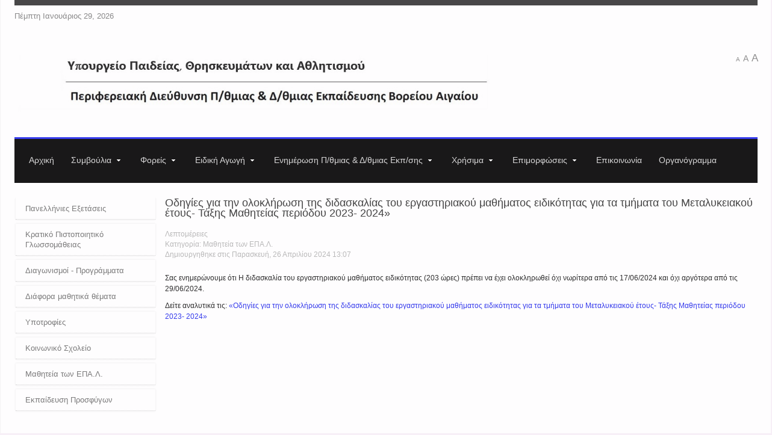

--- FILE ---
content_type: text/html; charset=utf-8
request_url: http://vaigaiou.pde.sch.gr/newsch/index.php/mathiteia-ton-epa-l/1984-odigies-gia-tin-oloklirosi-tis-didaskalias-tou-ergastiriakoy-mathimatos-eidikotitas-gia-ta-tmimata-tou-metalykeiakoy-etous-taksis-mathiteias-periodou-2023-2024
body_size: 52075
content:
 <!DOCTYPE HTML>
<html xmlns="http://www.w3.org/1999/xhtml" xml:lang="el-GR" lang="el-GR"
>
<head>
  <base href="http://vaigaiou.pde.sch.gr/newsch/index.php/mathiteia-ton-epa-l/1984-odigies-gia-tin-oloklirosi-tis-didaskalias-tou-ergastiriakoy-mathimatos-eidikotitas-gia-ta-tmimata-tou-metalykeiakoy-etous-taksis-mathiteias-periodou-2023-2024" />
  <meta http-equiv="content-type" content="text/html; charset=utf-8" />
  <meta name="keywords" content="Περιφερειακή, Διεύθυνση, Εκπαίδευσης, Βορείου, Αιγαίου" />
  <meta name="author" content="Paraschopoulos I." />
  <meta name="description" content="Περιφερειακή Δ/νση Εκπ/σης Βορείου Αιγαίου" />
  <meta name="generator" content="Joomla! - Open Source Content Management" />
  <title>Οδηγίες για την ολοκλήρωση της διδασκαλίας του εργαστηριακού μαθήματος ειδικότητας για τα τμήματα του Μεταλυκειακού έτους- Τάξης Μαθητείας περιόδου 2023- 2024»</title>
  <link href="/newsch/templates/newsplace/favicon.ico" rel="shortcut icon" type="image/vnd.microsoft.icon" />
  <script src="/newsch/media/system/js/mootools-core.js" type="text/javascript"></script>
  <script src="/newsch/media/system/js/core.js" type="text/javascript"></script>
  <script src="/newsch/media/system/js/caption.js" type="text/javascript"></script>
  <script src="/newsch/media/system/js/mootools-more.js" type="text/javascript"></script>
  <script type="text/javascript">
window.addEvent('load', function() {
				new JCaption('img.caption');
			});function keepAlive() {	var myAjax = new Request({method: "get", url: "index.php"}).send();} window.addEvent("domready", function(){ keepAlive.periodical(840000); });
  </script>
  <style type="text/css">.s5boxhidden{display:none;} </style>
  <script language="javascript" type="text/javascript" >var s5_boxeffect = "elastic";</script>
  <script src="http://vaigaiou.pde.sch.gr/newsch/modules/mod_s5_box/js/s5box.js" type="text/javascript"></script>
  <link rel="stylesheet" href="http://vaigaiou.pde.sch.gr/newsch/modules/mod_s5_box/css/s5box.css" type="text/css" />
  <script type="text/javascript">$(window).addEvent("domready", function(){							
								new S5Box(".s5box_register", { width:"40%", inline:true, href:"#s5box_register" }); 
								new S5Box(".s5box_login", {width:"25%", inline:true, href:"#s5box_login"}); 
								new S5Box(".s5box_one", {width:"35%", inline:true, href:"#s5box_one"}); 
								new S5Box(".s5box_two", {width:"35%", inline:true, href:"#s5box_two"}); 
								new S5Box(".s5box_three", {width:"35%", inline:true, href:"#s5box_three"});
								new S5Box(".s5box_four", {width:"35%", inline:true, href:"#s5box_four"}); 
								new S5Box(".s5box_five", {width:"35%", inline:true, href:"#s5box_five"}); 
								new S5Box(".s5box_six", {width:"35%", inline:true, href:"#s5box_six"}); 
								new S5Box(".s5box_seven", {width:"35%", inline:true, href:"#s5box_seven"}); 
								new S5Box(".s5box_eight", {width:"35%", inline:true, href:"#s5box_eight"}); 
								new S5Box(".s5box_nine", {width:"35%", inline:true, href:"#s5box_nine"}); 
								new S5Box(".s5box_ten", {width:"35%", inline:true, href:"#s5box_ten"});
							});</script>




<meta name="viewport" content="initial-scale=1.0, maximum-scale=1.0, minimum-scale=1.0, user-scalable=no" />

	<script type="text/javascript">
	//<![CDATA[
				        window.addEvent('domready', function() {
		            var myMenu = new MenuMatic({
				tabletWidth:1400,
                effect:"slide & fade",
                duration:1000,
                physics: Fx.Transitions.Pow.easeOut,
                hideDelay:500,
                orientation:"horizontal",
                tweakInitial:{x:0, y:0},
                                     	            direction:{    x: 'right',    y: 'down' },
				                opacity:100            });
        });		
			//]]>	
    </script>    
<!-- Css and js addons for vertex features -->	
<style type="text/css"> 




/* MAX IMAGE WIDTH */

img {
height:auto !important;
max-width:100% !important;
-webkit-box-sizing: border-box !important; /* Safari/Chrome, other WebKit */
-moz-box-sizing: border-box !important;    /* Firefox, other Gecko */
box-sizing: border-box !important;         /* Opera/IE 8+ */
}

.full_width {
width:100% !important;
-webkit-box-sizing: border-box !important; /* Safari/Chrome, other WebKit */
-moz-box-sizing: border-box !important;    /* Firefox, other Gecko */
box-sizing: border-box !important;         /* Opera/IE 8+ */
}




.S5_submenu_itemTablet{
background:none !important;
}

#s5_right_wrap, #s5_left_wrap, #s5_right_inset_wrap, #s5_left_inset_wrap, #s5_right_top_wrap, #s5_left_top_wrap, #s5_right_bottom_wrap, #s5_left_bottom_wrap {
width:100% !important;
}
#s5_right_column_wrap {
width:0% !important;
margin-left:-10% !important;
}
#s5_left_column_wrap {
width:10% !important;
}
#s5_center_column_wrap_inner {
margin-right:0% !important;
margin-left:20% !important;
}

#s5_responsive_modile_drop_down_wrap input {
width:96% !important;
}
#s5_responsive_mobile_drop_down_search input {
width:100% !important;
}



@media screen and (max-width: 750px){
	body {
	height:100% !important;
	position:relative !important;
	padding-bottom:48px !important;
	}
}

@media screen and (max-width: 970px){
	#subMenusContainer .S5_subtext {
	width:85%;
	}
}


	#s5_responsive_mobile_bottom_bar, #s5_responsive_mobile_top_bar {
	background:#16aef5;
	background: url(http://vaigaiou.pde.sch.gr/newsch/templates/newsplace/images/vertex/responsive/mobile_static_light.png), -moz-linear-gradient(top, #364dff 0%, #16aef5 100%); /* FF3.6+ */
	background: url(http://vaigaiou.pde.sch.gr/newsch/templates/newsplace/images/vertex/responsive/mobile_static_light.png), -webkit-gradient(linear, left top, left bottom, color-stop(0%,#364dff), color-stop(100%,#16aef5)); /* Chrome,Safari4+ */
	background: url(http://vaigaiou.pde.sch.gr/newsch/templates/newsplace/images/vertex/responsive/mobile_static_light.png), -webkit-linear-gradient(top, #364dff 0%,#16aef5 100%); /* Chrome10+,Safari5.1+ */
	background: url(http://vaigaiou.pde.sch.gr/newsch/templates/newsplace/images/vertex/responsive/mobile_static_light.png), -o-linear-gradient(top, #364dff 0%,#16aef5 100%); /* Opera11.10+ */
	background: url(http://vaigaiou.pde.sch.gr/newsch/templates/newsplace/images/vertex/responsive/mobile_static_light.png), -ms-linear-gradient(top, #364dff 0%,#16aef5 100%); /* IE10+ */
	background: url(http://vaigaiou.pde.sch.gr/newsch/templates/newsplace/images/vertex/responsive/mobile_static_light.png), linear-gradient(top, #364dff 0%,#16aef5 100%); /* W3C */
			font-family: Tahoma !important;
	}
	
	.s5_responsive_mobile_drop_down_inner, .s5_responsive_mobile_drop_down_inner input, .s5_responsive_mobile_drop_down_inner button, .s5_responsive_mobile_drop_down_inner .button, #s5_responsive_mobile_drop_down_search .validate {
	font-family: Tahoma !important;
	}
	
	.s5_responsive_mobile_drop_down_inner button:hover, .s5_responsive_mobile_drop_down_inner .button:hover {
	background:#16aef5 !important;
	}
	
	#s5_responsive_mobile_drop_down_menu, #s5_responsive_mobile_drop_down_menu a, #s5_responsive_mobile_drop_down_login a {
	font-family: Tahoma !important;
	color:#dbd7db !important;
	}
	
	#s5_responsive_mobile_bar_active, #s5_responsive_mobile_drop_down_menu .current a, .s5_responsive_mobile_drop_down_inner .s5_mod_h3, .s5_responsive_mobile_drop_down_inner .s5_h3_first {
	color:#364dff !important;
	}
	
	.s5_responsive_mobile_drop_down_inner button, .s5_responsive_mobile_drop_down_inner .button {
	background:#364dff !important;
	}
	
	#s5_responsive_mobile_drop_down_menu .active ul li, #s5_responsive_mobile_drop_down_menu .current ul li a, #s5_responsive_switch_mobile a, #s5_responsive_switch_desktop a, #s5_responsive_modile_drop_down_wrap {
	color:#dbd7db !important;
	}
	
	#s5_responsive_mobile_toggle_click_menu span {
	border-right:solid 1px #364dff;
	}

	#s5_responsive_mobile_toggle_click_menu {
	border-right:solid 1px #16aef5;
	}

	#s5_responsive_mobile_toggle_click_search span, #s5_responsive_mobile_toggle_click_register span, #s5_responsive_mobile_toggle_click_login span, #s5_responsive_mobile_scroll a {
	border-left:solid 1px #364dff;
	}

	#s5_responsive_mobile_toggle_click_search, #s5_responsive_mobile_toggle_click_register, #s5_responsive_mobile_toggle_click_login, #s5_responsive_mobile_scroll {
	border-left:solid 1px #16aef5;
	}

	.s5_responsive_mobile_open, .s5_responsive_mobile_closed:hover, #s5_responsive_mobile_scroll:hover {
	background:#364dff;
	}

	#s5_responsive_mobile_drop_down_menu .s5_responsive_mobile_drop_down_inner, #s5_responsive_mobile_drop_down_register .s5_responsive_mobile_drop_down_inner, #s5_responsive_mobile_drop_down_login .s5_responsive_mobile_drop_down_inner, #s5_responsive_mobile_drop_down_search .s5_responsive_mobile_drop_down_inner {
	background:#364dff;
	}





	.s5_wrap {
	max-width:1300px !important;
	}
	










	@media screen and (max-width: 850px){
	
		#s5_right_wrap, #s5_left_wrap, #s5_right_inset_wrap, #s5_left_inset_wrap, #s5_right_top_wrap, #s5_left_top_wrap, #s5_right_bottom_wrap, #s5_left_bottom_wrap {
		width:100% !important;
		}
		#s5_right_column_wrap {
		width:0% !important;
		margin-left:-10% !important;
		}
		#s5_left_column_wrap {
		width:10% !important;
		}
		#s5_center_column_wrap_inner {
		margin-left:20% !important;
		margin-right:0% !important;
		}
	
	}
	








	
		
		
		
		
		
		
	
		@media screen and (min-width:580px) and (max-width: 850px){
		
						
			#s5_top_row1 #s5_pos_top_row1_1.s5_float_left {
			float:left !important;
			width:100% !important;
			}
			
			#s5_top_row1 #s5_pos_top_row1_2.s5_float_left, #s5_top_row1 #s5_pos_top_row1_3.s5_float_left, #s5_top_row1 #s5_pos_top_row1_4.s5_float_left, #s5_top_row1 #s5_pos_top_row1_5.s5_float_left, #s5_top_row1 #s5_pos_top_row1_6.s5_float_left {
			float:left !important;
			width:50% !important;
			}

		}
		
	


	
		
		
		
		
	
		@media screen and (min-width:580px) and (max-width: 1100px){
		
					
			#s5_top_row2 #s5_pos_top_row2_1.s5_float_left, #s5_top_row2 #s5_pos_top_row2_2.s5_float_left {
			float:left !important;
			width:50% !important;
			}
			
			#s5_top_row2 #s5_pos_top_row2_3.s5_float_left, #s5_top_row2 #s5_pos_top_row2_4.s5_float_left, #s5_top_row2 #s5_pos_top_row2_5.s5_float_left, #s5_top_row2 #s5_pos_top_row2_6.s5_float_left {
			float:left !important;
			width:100% !important;
			}

		}
		
		
		
	




















	
		
		
		
	
		@media screen and (min-width:580px) and (max-width: 850px){
		
					
			#s5_bottom_row3 #s5_pos_bottom_row3_1.s5_float_left, #s5_bottom_row3 #s5_pos_bottom_row3_2.s5_float_left, #s5_bottom_row3 #s5_pos_bottom_row3_3.s5_float_left {
			float:left !important;
			width:33.3% !important;
			}
			
			#s5_bottom_row3 #s5_pos_bottom_row3_4.s5_float_left, #s5_bottom_row3 #s5_pos_bottom_row3_5.s5_float_left, #s5_bottom_row3 #s5_pos_bottom_row3_6.s5_float_left {
			float:left !important;
			width:50% !important;
			}

		}
		
		
		
		
	




</style><script type="text/javascript">//<![CDATA[



//]]></script>
<script type="text/javascript" src="http://vaigaiou.pde.sch.gr/newsch/templates/newsplace/js/s5_flex_menu.js"></script>
<link rel="stylesheet" href="http://vaigaiou.pde.sch.gr/newsch/templates/newsplace/css/s5_flex_menu.css" type="text/css" />
	
<link rel="stylesheet" href="http://vaigaiou.pde.sch.gr/newsch/templates/system/css/system.css" type="text/css" />
<link rel="stylesheet" href="http://vaigaiou.pde.sch.gr/newsch/templates/system/css/general.css" type="text/css" />

<link href="http://vaigaiou.pde.sch.gr/newsch/templates/newsplace/css/template_default.css" rel="stylesheet" type="text/css" />
<link href="http://vaigaiou.pde.sch.gr/newsch/templates/newsplace/css/template.css" rel="stylesheet" type="text/css" />


<link href="http://vaigaiou.pde.sch.gr/newsch/templates/newsplace/css/com_content.css" rel="stylesheet" type="text/css" />

<link href="http://vaigaiou.pde.sch.gr/newsch/templates/newsplace/css/editor.css" rel="stylesheet" type="text/css" />

<link href="http://vaigaiou.pde.sch.gr/newsch/templates/newsplace/css/thirdparty.css" rel="stylesheet" type="text/css" />





<link href="http://vaigaiou.pde.sch.gr/newsch/templates/newsplace/css/multibox/multibox.css" rel="stylesheet" type="text/css" />
<link href="http://vaigaiou.pde.sch.gr/newsch/templates/newsplace/css/multibox/ajax.css" rel="stylesheet" type="text/css" />
<script type="text/javascript" src="http://vaigaiou.pde.sch.gr/newsch/templates/newsplace/js/multibox/overlay.js"></script>
<script type="text/javascript" src="http://vaigaiou.pde.sch.gr/newsch/templates/newsplace/js/multibox/multibox.js"></script>


<link href="http://vaigaiou.pde.sch.gr/newsch/templates/newsplace/favicon.ico" rel="shortcut icon" type="image/x-icon" />

<script type="text/javascript" src="http://vaigaiou.pde.sch.gr/newsch/templates/newsplace/js/s5_font_adjuster.js"></script>



	<link rel="stylesheet" type="text/css" href="http://vaigaiou.pde.sch.gr/newsch/templates/newsplace/css/s5_responsive_bars.css" />
	<link href="http://vaigaiou.pde.sch.gr/newsch/templates/newsplace/css/s5_responsive_hide_classes.css" rel="stylesheet" type="text/css" />


	<link rel="stylesheet" type="text/css" href="http://vaigaiou.pde.sch.gr/newsch/templates/newsplace/css/s5_responsive.css" />
	
	

<link rel="stylesheet" type="text/css" href="http://vaigaiou.pde.sch.gr/newsch/templates/newsplace/css/custom.css" />
<!-- Info Slide Script - Called in header so css validates -->	
<link href="http://vaigaiou.pde.sch.gr/newsch/templates/newsplace/css/s5_info_slide.css" rel="stylesheet" type="text/css" />
<script type="text/javascript" src="http://vaigaiou.pde.sch.gr/newsch/templates/newsplace/js/s5_info_slide.js"></script>


<!-- File compression. Needs to be called last on this file -->	
<!-- The excluded files, listed below the compressed php files, are excluded because their calls vary per device or per browser. Included compression files are only ones that have no conditions and are included on all devices and browsers. Otherwise unwanted css will compile in the compressed files. -->	

<style type="text/css"> 
body, .inputbox {font-family: 'Tahoma',Helvetica,Arial,Sans-Serif ;} 
body {background-image:url();background-repeat:repeat;background-color:#f7eff7; }


/* k2 stuff */
div.itemHeader h2.itemTitle, div.catItemHeader h3.catItemTitle, h3.userItemTitle a, #comments-form p, #comments-report-form p, #comments-form span, #comments-form .counter, #comments .comment-author, #comments .author-homepage,
#comments-form p, #comments-form #comments-form-buttons, #comments-form #comments-form-error, #comments-form #comments-form-captcha-holder {font-family: 'Tahoma',Helvetica,Arial,Sans-Serif ;} 
  
.s5_wrap{width:100%;}  

#s5_menu_outter { border-top: 3px solid #2128eb;}
.s5_newsbutton, .button{background:#2128eb;border:1px solid #030acd;}
#s5_nav li.active {  border-top:9px solid #2128eb;}

a {color:#2128eb;}

  

#s5_nav li a, .module_round_box-white .s5_mod_h3_outer h3, .module_round_box-gray .s5_mod_h3_outer h3, #s5_headermenu ul.menu li, .module_round_box h3, #s5_button_frame ul li a, .module_round_box-black .s5_mod_h3_outer h3, .jdGallery .slideInfoZone h2 {text-transform:none !important;}
  


.s5_ts_active {
background:#333333;}

</style>
</head>

<body id="s5_body">

<div id="s5_scrolltotop"></div>

<!-- Top Vertex Calls -->
<!-- Call top bar for mobile devices if layout is responsive -->	
	
<!-- s5_responsive_mobile_top_bar_spacer must be called to keep a space at the top of the page since s5_responsive_mobile_top_bar_wrap is position absolute. -->	
<div id="s5_responsive_mobile_top_bar_spacer"></div>

<!-- s5_responsive_mobile_top_bar_wrap must be called off the page and not with display:none or it will cause issues with the togglers. -->
<div id="s5_responsive_mobile_top_bar_wrap" style="margin-top:-50000px;position:absolute;z-index:20;top:0px">

	<div id="s5_responsive_mobile_top_bar" class="s5_responsive_mobile_bar_light">

			<div id="s5_responsive_mobile_toggle_click_menu" style="display:block;float:left">
				<span></span>
			</div>
			
							<div id="s5_responsive_mobile_bar_active">
					<span>
						Μαθητεία των ΕΠΑ.Λ.					</span>
				</div>
						
			<div id="s5_responsive_mobile_toggle_click_login" style="display:block;float:right">
				<span></span>
			</div>
			
			<div id="s5_responsive_mobile_toggle_click_register" style="display:block;float:right">
				<span></span>
			</div>
			
			<div id="s5_responsive_mobile_toggle_click_search" style="display:block;float:right">
				<span></span>
			</div>

		<div style="clear:both;height:0px"></div>
		
	</div>

	<div id="s5_responsive_modile_drop_down_wrap" class="s5_responsive_modile_drop_down_wrap_loading">
		<div id="s5_responsive_mobile_drop_down_menu">
			<div class="s5_responsive_mobile_drop_down_inner" style="-webkit-box-shadow: 0px 0px 16px rgba(0, 0, 0, 0.6);-moz-box-shadow: 0px 0px 16px rgba(0, 0, 0, 0.6);box-shadow: 0px 0px 16px rgba(0, 0, 0, 0.6);">
									
<ul class="menu">
<li class="item-102"><a href="/newsch/" >Αρχική</a></li><li class="item-223 deeper parent"><a href="javascript:;" >Συμβούλια</a><ul><li class="item-289"><a href="/newsch/index.php/2012-08-14-15-04-20/2013-11-25-07-10-46" >Α.Π.Υ.Σ.Π.Ε.</a></li><li class="item-290"><a href="/newsch/index.php/2012-08-14-15-04-20/2013-11-25-07-10-47" >Α.Π.Υ.Σ.Δ.Ε.</a></li><li class="item-291"><a href="/newsch/index.php/2012-08-14-15-04-20/2013-11-25-07-10-48" >Π.Υ.Σ.Ε.Ε.Π.</a></li><li class="item-292"><a href="/newsch/index.php/2012-08-14-15-04-20/2013-11-25-07-10-49" >Π.Υ.Σ.Δ.Ι.Π.</a></li></ul></li><li class="item-120 deeper parent"><a href="javascript:;" >Φορείς</a><ul><li class="item-388"><a href="/newsch/index.php/tutorials-mainmenu-48/2014-06-05-05-27-42" >ΔΙΕΥΘΥΝΣΕΙΣ Π.Ε. &amp; Δ.Ε.</a></li><li class="item-431"><a href="/newsch/index.php/tutorials-mainmenu-48/symvouloi-ekpaidefsis" >ΣΥΜΒΟΥΛΟΙ ΕΚΠΑΙΔΕΥΣΗΣ</a></li><li class="item-302"><a href="/newsch/index.php/tutorials-mainmenu-48/2013-11-25-07-18-30" >ΚΕ.Δ.Α.Σ.Υ.</a></li><li class="item-303"><a href="/newsch/index.php/tutorials-mainmenu-48/2013-11-25-07-18-31" >Κ.Ε.ΠΕ.Α.</a></li><li class="item-360"><a href="/newsch/index.php/tutorials-mainmenu-48/protypa-peiramatika-sxoleia" >ΠΡΟΤΥΠΑ &amp; ΠΕΙΡΑΜΑΤΙΚΑ ΣΧΟΛΕΙΑ</a></li></ul></li><li class="item-119 deeper parent"><a href="javascript:;" >Ειδική Αγωγή</a><ul><li class="item-301"><a href="/newsch/index.php/features-mainmenu-47/2013-11-25-07-16-25" >Ανακοινώσεις</a></li><li class="item-403"><a href="/newsch/index.php/features-mainmenu-47/erga-epitelikis-domis-espa" >Έργα Επιτελικής δομής ΕΣΠΑ</a></li><li class="item-424 deeper parent"><a href="/newsch/index.php/features-mainmenu-47/e-ypiresies" >E-Υπηρεσίες</a><ul><li class="item-425 deeper parent"><a href="/newsch/index.php/features-mainmenu-47/e-ypiresies/xrisima-entypa" >Χρήσιμα έντυπα</a><ul><li class="item-426"><a href="/newsch/index.php/features-mainmenu-47/e-ypiresies/xrisima-entypa/entypa-odigon-synodon-idox" >Έντυπα Οδηγών/Συνοδών ΙΔΟΧ</a></li><li class="item-428"><a href="/newsch/index.php/features-mainmenu-47/e-ypiresies/xrisima-entypa/entypa-edea" title="Έντυπα ΕΔΕΑ" >Έντυπα ΕΔΕΑ</a></li></ul></li></ul></li></ul></li><li class="item-373 deeper parent"><a href="javascript:;" >Ενημέρωση Π/θμιας &amp; Δ/θμιας Εκπ/σης</a><ul><li class="item-374"><a href="/newsch/index.php/themata-p-thmias-d-thmias-ekp-sis/themata-prosopikoy" >Θέματα Προσωπικού</a></li><li class="item-375"><a href="/newsch/index.php/themata-p-thmias-d-thmias-ekp-sis/mathitika-themata" >Μαθητικά Θέματα</a></li><li class="item-415"><a href="/newsch/index.php/themata-p-thmias-d-thmias-ekp-sis/oikonomika-themata" >Οικονομικά θέματα</a></li><li class="item-399"><a href="/newsch/index.php/themata-p-thmias-d-thmias-ekp-sis/genika-themata" >Γενικά Θέματα</a></li><li class="item-337"><a href="/newsch/index.php/themata-p-thmias-d-thmias-ekp-sis/2013-12-13-07-13-31" >Προγράμματα &amp; Δράσεις</a></li><li class="item-307"><a href="/newsch/index.php/themata-p-thmias-d-thmias-ekp-sis/2013-11-25-07-19-59" >Δελτία Τύπου</a></li></ul></li><li class="item-411 deeper parent"><a href="javascript:;" >Χρήσιμα</a><ul><li class="item-400"><a href="/newsch/index.php/2019-04-10-08-26-18/ktisi-ellinikis-ithageneias" >Κτήση Ελληνικής Ιθαγένειας</a></li><li class="item-401"><a href="/newsch/index.php/2019-04-10-08-26-18/evropaika-programmata" >Δικαιολογητικά Ευρωπαϊκών Προγραμμάτων</a></li><li class="item-417"><a href="/newsch/index.php/2019-04-10-08-26-18/dikaiologitika-askisis-idiotikoy-ergou" >Δικαιολογητικά άσκησης ιδιωτικού έργου</a></li><li class="item-407"><a href="/newsch/index.php/2019-04-10-08-26-18/2018-07-11-06-16-04" >Υλικό ΕΠΑ.Λ.</a></li><li class="item-432"><a href="/newsch/index.php/2019-04-10-08-26-18/aitiseis-gia-adeies-anaplirwtwn" >Αιτήσεις για Άδειες Αναπληρωτών</a></li><li class="item-433"><a href="/newsch/index.php/2019-04-10-08-26-18/aitiseis-gia-adeies-monimon" >Αιτήσεις για Άδειες Μονίμων</a></li></ul></li><li class="item-434 deeper parent"><a href="/newsch/" >Επιμορφώσεις</a><ul><li class="item-435"><a href="/newsch/index.php/2024-11-07-08-48-28/epimorfoseis-p-d-e" >Επιμορφώσεις Π.Δ.Ε.</a></li><li class="item-436"><a href="/newsch/index.php/2024-11-07-08-48-28/epimorfoseis-symvoylon" >Επιμορφώσεις Συμβούλων</a></li><li class="item-437"><a href="/newsch/index.php/2024-11-07-08-48-28/kales-praktikes" >Καλές Πρακτικές</a></li><li class="item-438"><a href="/newsch/index.php/2024-11-07-08-48-28/diagonismoi" >Διαγωνισμοί</a></li></ul></li><li class="item-405"><a href="/newsch/index.php/p-d-e-voreiou-aigaiou" >Επικοινωνία</a></li><li class="item-430"><a href="/newsch/index.php/organogramma-1" >Οργανόγραμμα</a></li></ul>
							</div>
		</div>
		
		<div id="s5_responsive_mobile_drop_down_search">
			<div class="s5_responsive_mobile_drop_down_inner" style="-webkit-box-shadow: 0px 0px 16px rgba(0, 0, 0, 0.6);-moz-box-shadow: 0px 0px 16px rgba(0, 0, 0, 0.6);box-shadow: 0px 0px 16px rgba(0, 0, 0, 0.6);">
								  					<form method="post" action="http://vaigaiou.pde.sch.gr/newsch/">
						<input type="text" onfocus="if (this.value=='Αναζήτηση...') this.value='';" onblur="if (this.value=='') this.value='Αναζήτηση...';" value="Αναζήτηση..." id="s5_responsive_mobile_search" name="searchword" />
						<input type="hidden" value="search" name="task" />
						<input type="hidden" value="com_search" name="option" />
						<input type="hidden" value="1" name="Itemid" />
					</form>
							</div>
		</div>
		
		<div id="s5_responsive_mobile_drop_down_login">
			<div class="s5_responsive_mobile_drop_down_inner" id="s5_responsive_mobile_drop_down_login_inner" style="-webkit-box-shadow: 0px 0px 16px rgba(0, 0, 0, 0.6);-moz-box-shadow: 0px 0px 16px rgba(0, 0, 0, 0.6);box-shadow: 0px 0px 16px rgba(0, 0, 0, 0.6);">
			</div>
		</div>
		
			
		<div id="s5_responsive_mobile_drop_down_register">
			<div class="s5_responsive_mobile_drop_down_inner" id="s5_responsive_mobile_drop_down_register_inner" style="-webkit-box-shadow: 0px 0px 16px rgba(0, 0, 0, 0.6);-moz-box-shadow: 0px 0px 16px rgba(0, 0, 0, 0.6);box-shadow: 0px 0px 16px rgba(0, 0, 0, 0.6);">
			</div>
		</div>
		
					
	</div>

</div>

<script language="JavaScript" type="text/javascript">
	var s5_responsive_login_url = "";
	var s5_responsive_register_url = "";
</script>
<script type="text/javascript" language="javascript" src="http://vaigaiou.pde.sch.gr/newsch/templates/newsplace/js/s5_responsive_mobile_bar.js"></script>

<!-- Fixed Tabs -->	

<!-- Drop Down -->	

<!-- Body Padding Div Used For Responsive Spacing -->    
<div id="s5_body_padding">

<div class="s5_wrap s5_outterstyle">
<div class="s5_wrap_padding">
<div class="s5_topbar"></div>
  
    <div id="s5_date_wrap">
    Πέμπτη Ιανουάριος 29, 2026  </div>
    
  
  <div style="clear:both;height:40px;"></div>

  <div id="s5_logo_module">
    		<div class="moduletable">
			<div class="random-image">
	<img src="/newsch/images/banners/new_logo/logo_0012.jpg" alt="logo_0012.jpg" width="1096" height="148" /></div>
		</div>
	
  </div>  



    
      <div id="fontControls"></div>
    
  
<div style="clear:both"></div>  
      
      
  
<div id="s5_menu_outter">
        
    <div id="s5_menu_wrap">
    <ul id='s5_nav' class='menu'><li ><span class='s5_level1_span1'><span class='s5_level1_span2'><a href='http://vaigaiou.pde.sch.gr/newsch/'><span onclick='window.document.location.href="http://vaigaiou.pde.sch.gr/newsch/"'>Αρχική</span></a></span></span></li><li ><span class='s5_level1_span1'><span class='s5_level1_span2'><a href='javascript:;'><span onclick='window.document.location.href="javascript:;"'>Συμβούλια</span></a></span></span><ul style='float:left;'><li><span class='S5_submenu_item'><a href='/newsch/index.php/2012-08-14-15-04-20/2013-11-25-07-10-46'><span class='s5_sub_a_span' onclick='window.document.location.href="/newsch/index.php/2012-08-14-15-04-20/2013-11-25-07-10-46"'>Α.Π.Υ.Σ.Π.Ε.</span></a></span></li><li><span class='S5_submenu_item'><a href='/newsch/index.php/2012-08-14-15-04-20/2013-11-25-07-10-47'><span class='s5_sub_a_span' onclick='window.document.location.href="/newsch/index.php/2012-08-14-15-04-20/2013-11-25-07-10-47"'>Α.Π.Υ.Σ.Δ.Ε.</span></a></span></li><li><span class='S5_submenu_item'><a href='/newsch/index.php/2012-08-14-15-04-20/2013-11-25-07-10-48'><span class='s5_sub_a_span' onclick='window.document.location.href="/newsch/index.php/2012-08-14-15-04-20/2013-11-25-07-10-48"'>Π.Υ.Σ.Ε.Ε.Π.</span></a></span></li><li><span class='S5_submenu_item'><a href='/newsch/index.php/2012-08-14-15-04-20/2013-11-25-07-10-49'><span class='s5_sub_a_span' onclick='window.document.location.href="/newsch/index.php/2012-08-14-15-04-20/2013-11-25-07-10-49"'>Π.Υ.Σ.Δ.Ι.Π.</span></a></span></li></ul></li><li ><span class='s5_level1_span1'><span class='s5_level1_span2'><a href='javascript:;'><span onclick='window.document.location.href="javascript:;"'>Φορείς</span></a></span></span><ul style='float:left;'><li><span class='S5_submenu_item'><a href='/newsch/index.php/tutorials-mainmenu-48/2014-06-05-05-27-42'><span class='s5_sub_a_span' onclick='window.document.location.href="/newsch/index.php/tutorials-mainmenu-48/2014-06-05-05-27-42"'>ΔΙΕΥΘΥΝΣΕΙΣ Π.Ε. &amp; Δ.Ε.</span></a></span></li><li><span class='S5_submenu_item'><a href='/newsch/index.php/tutorials-mainmenu-48/symvouloi-ekpaidefsis'><span class='s5_sub_a_span' onclick='window.document.location.href="/newsch/index.php/tutorials-mainmenu-48/symvouloi-ekpaidefsis"'>ΣΥΜΒΟΥΛΟΙ ΕΚΠΑΙΔΕΥΣΗΣ</span></a></span></li><li><span class='S5_submenu_item'><a href='/newsch/index.php/tutorials-mainmenu-48/2013-11-25-07-18-30'><span class='s5_sub_a_span' onclick='window.document.location.href="/newsch/index.php/tutorials-mainmenu-48/2013-11-25-07-18-30"'>ΚΕ.Δ.Α.Σ.Υ.</span></a></span></li><li><span class='S5_submenu_item'><a href='/newsch/index.php/tutorials-mainmenu-48/2013-11-25-07-18-31'><span class='s5_sub_a_span' onclick='window.document.location.href="/newsch/index.php/tutorials-mainmenu-48/2013-11-25-07-18-31"'>Κ.Ε.ΠΕ.Α.</span></a></span></li><li><span class='S5_submenu_item'><a href='/newsch/index.php/tutorials-mainmenu-48/protypa-peiramatika-sxoleia'><span class='s5_sub_a_span' onclick='window.document.location.href="/newsch/index.php/tutorials-mainmenu-48/protypa-peiramatika-sxoleia"'>ΠΡΟΤΥΠΑ &amp; ΠΕΙΡΑΜΑΤΙΚΑ ΣΧΟΛΕΙΑ</span></a></span></li></ul></li><li ><span class='s5_level1_span1'><span class='s5_level1_span2'><a href='javascript:;'><span onclick='window.document.location.href="javascript:;"'>Ειδική Αγωγή</span></a></span></span><ul style='float:left;'><li><span class='S5_submenu_item'><a href='/newsch/index.php/features-mainmenu-47/2013-11-25-07-16-25'><span class='s5_sub_a_span' onclick='window.document.location.href="/newsch/index.php/features-mainmenu-47/2013-11-25-07-16-25"'>Ανακοινώσεις</span></a></span></li><li><span class='S5_submenu_item'><a href='/newsch/index.php/features-mainmenu-47/erga-epitelikis-domis-espa'><span class='s5_sub_a_span' onclick='window.document.location.href="/newsch/index.php/features-mainmenu-47/erga-epitelikis-domis-espa"'>Έργα Επιτελικής δομής ΕΣΠΑ</span></a></span></li><li><span class='S5_submenu_item'><a href='/newsch/index.php/features-mainmenu-47/e-ypiresies'><span class='s5_sub_a_span' onclick='window.document.location.href="/newsch/index.php/features-mainmenu-47/e-ypiresies"'>E-Υπηρεσίες</span></a></span><ul style='float:left;'><li><span class='S5_submenu_item'><a href='/newsch/index.php/features-mainmenu-47/e-ypiresies/xrisima-entypa'><span class='s5_sub_a_span' onclick='window.document.location.href="/newsch/index.php/features-mainmenu-47/e-ypiresies/xrisima-entypa"'>Χρήσιμα έντυπα</span></a></span><ul style='float:left;'><li><span class='S5_submenu_item'><a href='/newsch/index.php/features-mainmenu-47/e-ypiresies/xrisima-entypa/entypa-odigon-synodon-idox'><span class='s5_sub_a_span' onclick='window.document.location.href="/newsch/index.php/features-mainmenu-47/e-ypiresies/xrisima-entypa/entypa-odigon-synodon-idox"'>Έντυπα Οδηγών/Συνοδών ΙΔΟΧ</span></a></span></li><li><span class='S5_submenu_item'><a href='/newsch/index.php/features-mainmenu-47/e-ypiresies/xrisima-entypa/entypa-edea'><span class='s5_sub_a_span' onclick='window.document.location.href="/newsch/index.php/features-mainmenu-47/e-ypiresies/xrisima-entypa/entypa-edea"'>Έντυπα ΕΔΕΑ</span></a></span></li></ul></li></ul></li></ul></li><li ><span class='s5_level1_span1'><span class='s5_level1_span2'><a href='javascript:;'><span onclick='window.document.location.href="javascript:;"'>Ενημέρωση Π/θμιας &amp; Δ/θμιας Εκπ/σης</span></a></span></span><ul style='float:left;'><li><span class='S5_submenu_item'><a href='/newsch/index.php/themata-p-thmias-d-thmias-ekp-sis/themata-prosopikoy'><span class='s5_sub_a_span' onclick='window.document.location.href="/newsch/index.php/themata-p-thmias-d-thmias-ekp-sis/themata-prosopikoy"'>Θέματα Προσωπικού</span></a></span></li><li><span class='S5_submenu_item'><a href='/newsch/index.php/themata-p-thmias-d-thmias-ekp-sis/mathitika-themata'><span class='s5_sub_a_span' onclick='window.document.location.href="/newsch/index.php/themata-p-thmias-d-thmias-ekp-sis/mathitika-themata"'>Μαθητικά Θέματα</span></a></span></li><li><span class='S5_submenu_item'><a href='/newsch/index.php/themata-p-thmias-d-thmias-ekp-sis/oikonomika-themata'><span class='s5_sub_a_span' onclick='window.document.location.href="/newsch/index.php/themata-p-thmias-d-thmias-ekp-sis/oikonomika-themata"'>Οικονομικά θέματα</span></a></span></li><li><span class='S5_submenu_item'><a href='/newsch/index.php/themata-p-thmias-d-thmias-ekp-sis/genika-themata'><span class='s5_sub_a_span' onclick='window.document.location.href="/newsch/index.php/themata-p-thmias-d-thmias-ekp-sis/genika-themata"'>Γενικά Θέματα</span></a></span></li><li><span class='S5_submenu_item'><a href='/newsch/index.php/themata-p-thmias-d-thmias-ekp-sis/2013-12-13-07-13-31'><span class='s5_sub_a_span' onclick='window.document.location.href="/newsch/index.php/themata-p-thmias-d-thmias-ekp-sis/2013-12-13-07-13-31"'>Προγράμματα &amp; Δράσεις</span></a></span></li><li><span class='S5_submenu_item'><a href='/newsch/index.php/themata-p-thmias-d-thmias-ekp-sis/2013-11-25-07-19-59'><span class='s5_sub_a_span' onclick='window.document.location.href="/newsch/index.php/themata-p-thmias-d-thmias-ekp-sis/2013-11-25-07-19-59"'>Δελτία Τύπου</span></a></span></li></ul></li><li ><span class='s5_level1_span1'><span class='s5_level1_span2'><a href='javascript:;'><span onclick='window.document.location.href="javascript:;"'>Χρήσιμα</span></a></span></span><ul style='float:left;'><li><span class='S5_submenu_item'><a href='/newsch/index.php/2019-04-10-08-26-18/ktisi-ellinikis-ithageneias'><span class='s5_sub_a_span' onclick='window.document.location.href="/newsch/index.php/2019-04-10-08-26-18/ktisi-ellinikis-ithageneias"'>Κτήση Ελληνικής Ιθαγένειας</span></a></span></li><li><span class='S5_submenu_item'><a href='/newsch/index.php/2019-04-10-08-26-18/evropaika-programmata'><span class='s5_sub_a_span' onclick='window.document.location.href="/newsch/index.php/2019-04-10-08-26-18/evropaika-programmata"'>Δικαιολογητικά Ευρωπαϊκών Προγραμμάτων</span></a></span></li><li><span class='S5_submenu_item'><a href='/newsch/index.php/2019-04-10-08-26-18/dikaiologitika-askisis-idiotikoy-ergou'><span class='s5_sub_a_span' onclick='window.document.location.href="/newsch/index.php/2019-04-10-08-26-18/dikaiologitika-askisis-idiotikoy-ergou"'>Δικαιολογητικά άσκησης ιδιωτικού έργου</span></a></span></li><li><span class='S5_submenu_item'><a href='/newsch/index.php/2019-04-10-08-26-18/2018-07-11-06-16-04'><span class='s5_sub_a_span' onclick='window.document.location.href="/newsch/index.php/2019-04-10-08-26-18/2018-07-11-06-16-04"'>Υλικό ΕΠΑ.Λ.</span></a></span></li><li><span class='S5_submenu_item'><a href='/newsch/index.php/2019-04-10-08-26-18/aitiseis-gia-adeies-anaplirwtwn'><span class='s5_sub_a_span' onclick='window.document.location.href="/newsch/index.php/2019-04-10-08-26-18/aitiseis-gia-adeies-anaplirwtwn"'>Αιτήσεις για Άδειες Αναπληρωτών</span></a></span></li><li><span class='S5_submenu_item'><a href='/newsch/index.php/2019-04-10-08-26-18/aitiseis-gia-adeies-monimon'><span class='s5_sub_a_span' onclick='window.document.location.href="/newsch/index.php/2019-04-10-08-26-18/aitiseis-gia-adeies-monimon"'>Αιτήσεις για Άδειες Μονίμων</span></a></span></li></ul></li><li ><span class='s5_level1_span1'><span class='s5_level1_span2'><a href=''><span onclick='window.document.location.href="/newsch/"'>Επιμορφώσεις</span></a></span></span><ul style='float:left;'><li><span class='S5_submenu_item'><a href='/newsch/index.php/2024-11-07-08-48-28/epimorfoseis-p-d-e'><span class='s5_sub_a_span' onclick='window.document.location.href="/newsch/index.php/2024-11-07-08-48-28/epimorfoseis-p-d-e"'>Επιμορφώσεις Π.Δ.Ε.</span></a></span></li><li><span class='S5_submenu_item'><a href='/newsch/index.php/2024-11-07-08-48-28/epimorfoseis-symvoylon'><span class='s5_sub_a_span' onclick='window.document.location.href="/newsch/index.php/2024-11-07-08-48-28/epimorfoseis-symvoylon"'>Επιμορφώσεις Συμβούλων</span></a></span></li><li><span class='S5_submenu_item'><a href='/newsch/index.php/2024-11-07-08-48-28/kales-praktikes'><span class='s5_sub_a_span' onclick='window.document.location.href="/newsch/index.php/2024-11-07-08-48-28/kales-praktikes"'>Καλές Πρακτικές</span></a></span></li><li><span class='S5_submenu_item'><a href='/newsch/index.php/2024-11-07-08-48-28/diagonismoi'><span class='s5_sub_a_span' onclick='window.document.location.href="/newsch/index.php/2024-11-07-08-48-28/diagonismoi"'>Διαγωνισμοί</span></a></span></li></ul></li><li ><span class='s5_level1_span1'><span class='s5_level1_span2'><a href='/newsch/index.php/p-d-e-voreiou-aigaiou'><span onclick='window.document.location.href="/newsch/index.php/p-d-e-voreiou-aigaiou"'>Επικοινωνία</span></a></span></span></li><li ><span class='s5_level1_span1'><span class='s5_level1_span2'><a href='/newsch/index.php/organogramma-1'><span onclick='window.document.location.href="/newsch/index.php/organogramma-1"'>Οργανόγραμμα</span></a></span></span></li></ul>    </div>

    </div>    




  
  
    
  
  <!-- Top Row1 -->  
      <!-- End Top Row1 -->  
    
    
    
  <!-- Top Row2 -->  
      <!-- End Top Row2 -->
  
  
  
  <!-- Top Row3 -->  
      <!-- End Top Row3 -->  
    
    
    
  <!-- Center area -->  
        <div id="s5_center_area1">
    <div id="s5_center_area2">
    <div id="s5_center_area_inner">
    
    <!-- Above Columns Wrap -->  
          <!-- End Above Columns Wrap -->      
        
      <!-- Columns wrap, contains left, right and center columns -->  
      <div id="s5_columns_wrap">
      <div id="s5_columns_wrap_inner">
        
        <div id="s5_center_column_wrap">
        <div id="s5_center_column_wrap_inner" style="margin-left:20px; margin-right:0px;">
          
                    
                      
            <div id="s5_component_wrap">
            <div id="s5_component_wrap_inner">
            
                            
                  
              
                  
                            
                
<div id="system-message-container">
</div>
<div class="item-page">

	<h2>
			<a href="/newsch/index.php/mathiteia-ton-epa-l/1984-odigies-gia-tin-oloklirosi-tis-didaskalias-tou-ergastiriakoy-mathimatos-eidikotitas-gia-ta-tmimata-tou-metalykeiakoy-etous-taksis-mathiteias-periodou-2023-2024">
		Οδηγίες για την ολοκλήρωση της διδασκαλίας του εργαστηριακού μαθήματος ειδικότητας για τα τμήματα του Μεταλυκειακού έτους- Τάξης Μαθητείας περιόδου 2023- 2024»</a>
		</h2>





	<dl class="article-info">
	<dt class="article-info-term">Λεπτομέρειες</dt>
	<dd class="category-name">
				Κατηγορία: Μαθητεία των ΕΠΑ.Λ.		</dd>
	<dd class="create">
	Δημιουργηθηκε στις Παρασκευή, 26 Απριλίου 2024 13:07	</dd>
	</dl>



<p>
	<span style="font-size:12px;"><span style="font-family:arial,helvetica,sans-serif;">Σας ενημερώνουμε ότι&nbsp;Η διδασκαλία του εργαστηριακού μαθήματος ειδικότητας (203 ώρες) πρέπει να έχει&nbsp;ολοκληρωθεί όχι νωρίτερα από τις 17/06/2024 και όχι αργότερα από τις 29/06/2024.</span></span></p>
<p>
	<span style="font-size:12px;"><span style="font-family:arial,helvetica,sans-serif;">Δείτε αναλυτικά τις:<a href="/newsch/files/mathiteia_epal/fasiH2023_2024/oloklirosi_ergastiriakou_mathimatos_H_fasi_mathiteias.pdf">&nbsp;«Οδηγίες για την ολοκλήρωση της διδασκαλίας του εργαστηριακού μαθήματος&nbsp;ειδικότητας για τα τμήματα του Μεταλυκειακού έτους- Τάξης Μαθητείας περιόδου 2023-&nbsp;2024»</a></span></span></p>

	
</div>

                <div style="clear:both;height:0px"></div>
                
                            
                            
            </div>
            </div>
            
                    
                    
        </div>
        </div>
        <!-- Left column -->  
                  <div id="s5_left_column_wrap" class="s5_float_left" style="width:20px">
          <div id="s5_left_column_wrap_inner">
                                      <div id="s5_left_wrap" class="s5_float_left" style="width:20px">
                	
				
		<div class="module_round_box_outer">
		
		<div class="module_round_box">


				<div class="s5_module_box_1">
					<div class="s5_module_box_2">
												
<ul class="menu">
<li class="item-349"><a href="/newsch/index.php/panellinies-eksetaseis" >Πανελλήνιες Εξετάσεις</a></li><li class="item-362"><a href="/newsch/index.php/kratiko-pistopoiitiko-glossomatheias" >Κρατικό Πιστοποιητικό Γλωσσομάθειας</a></li><li class="item-338"><a href="/newsch/index.php/2013-12-18-06-06-53" >Διαγωνισμοί - Προγράμματα</a></li><li class="item-393"><a href="/newsch/index.php/diafora-mathitika-themata" >Διάφορα μαθητικά θέματα</a></li><li class="item-395"><a href="/newsch/index.php/ypotrofies" >Υποτροφίες </a></li><li class="item-413"><a href="/newsch/index.php/koinoniko-sxolio" >Κοινωνικό Σχολείο</a></li><li class="item-414 current active"><a href="/newsch/index.php/mathiteia-ton-epa-l" >Μαθητεία των ΕΠΑ.Λ.</a></li><li class="item-439"><a href="/newsch/index.php/ekpaidefsi-prosfygon" >Εκπαίδευση Προσφύγων</a></li></ul>
						<div style="clear:both; height:0px"></div>
					</div>
				</div>

			
		</div>
		
		</div>

	
              </div>
                                              </div>
          </div>
                <!-- End Left column -->  
        <!-- Right column -->  
                <!-- End Right column -->  
      </div>
      </div>
      <!-- End columns wrap -->  
      
    <!-- Below Columns Wrap -->  
          <!-- End Below Columns Wrap -->        
      
      
    </div>
    </div>
    </div>
      <!-- End Center area -->  
  
  
  <!-- Bottom Row1 -->  
      <!-- End Bottom Row1 -->  
    
    
  <!-- Bottom Row2 -->  
      <!-- End Bottom Row2 -->
  
  
  
  <!-- Bottom Row3 -->  
      <!-- End Bottom Row3 -->
  
  
  <!-- Footer Area -->
    <div id="s5_footer_area1">
    <div id="s5_footer_area2">
    <div id="s5_footer_area_inner">
    
              <div id="s5_footer">
          <span class="footerc">
Copyright &copy; 2026.  Περιφερειακή Δ/νση Εκπ/σης Βορείου Αιγαίου.
</span>
        </div>
            
              <div id="s5_bottom_menu_wrap">
          		<div class="moduletable">
			
<ul class="menu">
<li class="item-209"><a href="/newsch/index.php/about" >Σχετικά με εμάς</a></li><li class="item-210"><a href="/newsch/" >Χάρτης Ιστοσελίδας</a></li><li class="item-214"><a href="/newsch/" >Όροι Ιστοσελίδας</a></li></ul>
		</div>
			<div class="moduletable-s5_box">
			
<script type="text/javascript" src="http://vaigaiou.pde.sch.gr/newsch/modules/mod_s5_box/js/s5_box_hide_div.js"></script>


<div class="s5boxhidden"><div id="s5box_login">
	
					
						
				
		<div class="module_round_box_outer">
		
		<div class="module_round_box">


				<div class="s5_module_box_1">
					<div class="s5_module_box_2">
												<div class="s5_mod_h3_outer">
							<h3 class="s5_mod_h3"><span class="s5_h3_first">Login </span></h3>
						</div>
												<form action="/newsch/index.php/mathiteia-ton-epa-l" method="post" id="login-form" >
		<fieldset class="userdata">
	<p id="form-login-username">
		<label for="modlgn-username">Όνομα Χρήστη</label>
		<input id="modlgn-username" type="text" name="username" class="inputbox"  size="18" />
	</p>
	<p id="form-login-password">
		<label for="modlgn-passwd">Κωδικός</label>
		<input id="modlgn-passwd" type="password" name="password" class="inputbox" size="18"  />
	</p>
		<p id="form-login-remember">
		<label for="modlgn-remember">Να με θυμάσαι</label>
		<input id="modlgn-remember" type="checkbox" name="remember" class="inputbox" value="yes"/>
	</p>
		<input type="submit" name="Submit" class="button" value="Σύνδεση" />
	<input type="hidden" name="option" value="com_users" />
	<input type="hidden" name="task" value="user.login" />
	<input type="hidden" name="return" value="aW5kZXgucGhwP29wdGlvbj1jb21fY29udGVudCZ2aWV3PWFydGljbGUmY2F0aWQ9MTI5JmlkPTE5ODQmSXRlbWlkPTQxNA==" />
	<input type="hidden" name="9e3d02e86759b78be6f0cb5538cb8441" value="1" />	</fieldset>
	<ul>
		<li>
			<a href="/newsch/index.php/component/users/?view=reset">
			Ξεχάσατε τον κωδικό σας;</a>
		</li>
		<li>
			<a href="/newsch/index.php/component/users/?view=remind">
			Ξεχάσατε το όνομα χρήστη;</a>
		</li>
			</ul>
	</form>
						<div style="clear:both; height:0px"></div>
					</div>
				</div>

			
		</div>
		
		</div>

	</div></div>  
<div class="s5boxhidden"><div id="s5box_register">
	
					
						
				
		<div class="module_round_box_outer">
		
		<div class="module_round_box">


				<div class="s5_module_box_1">
					<div class="s5_module_box_2">
												<div class="s5_mod_h3_outer">
							<h3 class="s5_mod_h3"><span class="s5_h3_first">Register </span></h3>
						</div>
												
									
<form id="member-registration" action="/newsch/index.php/component/users/" method="post" class="form-validate">

<div style="width:108px;line-height:31px;float:left" class="s5_regfloatleft">
	<label for="jform_name" id="jform_name-lbl">
			Name:	</label>
</div>		
<div class="s5_regfloatleft" style="float:left">
	<input type="text" maxlength="50" class="inputbox required" value="" size="40" id="jform_name" name="jform[name]"/> *
</div>
<div style="clear:both;"></div>

<div style="width:108px;line-height:31px;float:left" class="s5_regfloatleft">
		<label for="jform_username" id="jform_username-lbl">
			Username:		</label>
</div>
<div class="s5_regfloatleft" style="float:left">
		<input type="text" maxlength="25" class="inputbox required validate-username" value="" size="40" name="jform[username]" id="jform_username"/> *
</div>
<div style="clear:both;"></div>


<div style="width:108px;line-height:31px;float:left" class="s5_regfloatleft"> 
		<label for="jform_email1" id="jform_email1-lbl">
			E-mail:		</label>
</div>
<div class="s5_regfloatleft" style="float:left">
		<input type="text" maxlength="100" class="inputbox required validate-email" value="" size="40" name="jform[email1]" id="jform_email1"/> *
</div>
<div style="clear:both;"></div>

<div style="width:108px;line-height:31px;float:left" class="s5_regfloatleft">
		<label for="jform_email2" id="jform_email2-lbl">
			Verify Email:		</label>
</div>
<div class="s5_regfloatleft" style="float:left">
		<input type="text" maxlength="100" class="inputbox required validate-email" value="" size="40" name="jform[email2]" id="jform_email2"/> *
</div>
<div style="clear:both;"></div>


<div style="width:108px;line-height:31px;float:left" class="s5_regfloatleft">
		<label for="jform_password1" id="jform_password1-lbl">
			Password:		</label>
</div>
<div class="s5_regfloatleft" style="float:left">
  		<input type="password" value="" size="40" name="jform[password1]" id="jform_password1" class="inputbox required validate-password"/> *
</div>
<div style="clear:both;"></div>

<div style="width:108px;line-height:31px;float:left" class="s5_regfloatleft">
		<label for="jform_password2" id="jform_password2-lbl">
			Verify Password:		</label>
</div>
<div class="s5_regfloatleft" style="float:left">
  		<input type="password" value="" size="40" name="jform[password2]" id="jform_password2" class="inputbox required validate-password"/> *
</div>
<div style="clear:both;"></div>

<br/>
	Fields marked with an asterisk (*) are required.<br/><br/>
	<button type="submit" class="button validate">Register</button>
	<input type="hidden" name="option" value="com_users" />
	<input type="hidden" name="task" value="registration.register" />
	<input type="hidden" name="9e3d02e86759b78be6f0cb5538cb8441" value="1" /></form>
					
						<div style="clear:both; height:0px"></div>
					</div>
				</div>

			
		</div>
		
		</div>

	</div></div>
	
	
		</div>
	
        </div>  
            <div style="clear:both; height:0px"></div>
      
    </div>
    </div>
    </div>
  <!-- End Footer Area -->
  
  
  
  <!-- Bottom Vertex Calls -->
  <!-- Page scroll, tooltips, multibox, and ie6 warning -->	
	<!-- Start compression if enabled -->	
				<div id="s5_scroll_wrap" class="s5_wrap">
			<script type="text/javascript">
function s5_scrollit() { new SmoothScroll({ duration: 800 }); }
function s5_scrollitload() {s5_scrollit();}
window.setTimeout(s5_scrollitload,400);
</script>
<div id="s5_scrolltopvar">
<a href="#s5_scrolltotop" class="s5_scrolltotop"></a>
</div>		</div>
		
	<script type="text/javascript">
		window.addEvent('domready',function(){
			$$('.s5mb').each(function(z,i){if(!$(z).getAttribute('rel'))$(z).setAttribute('rel','[me]');});
			});
		var s5mbox = {};
		
				
		        window.addEvent('domready', function() {
				
		
		window.s5mbox = new multiBox({
			mbClass: '.s5mb',//class you need to add links that you want to trigger multiBox with (remember and update CSS files)
			container: $(document.body),//where to inject multiBox
			path: 'http://vaigaiou.pde.sch.gr/newsch/templates/newsplace/js/multibox/',//path to mp3player and flvplayer etc
			useOverlay: true,//detect overlay setting
			maxSize: {w:600, h:400},//max dimensions (width,height) - set to null to disable resizing
			movieSize: {w:400, h:300},
			addDownload: false,//do you want the files to be downloadable?
			descClassName: 's5_multibox',//the class name of the description divs
			pathToDownloadScript: 'http://vaigaiou.pde.sch.gr/newsch/templates/newsplace/js/multibox/forceDownload.asp',//if above is true, specify path to download script (classicASP and ASP.NET versions included)
			addRollover: true,//add rollover fade to each multibox link
			addOverlayIcon: false,//adds overlay icons to images within multibox links
			addChain: false,//cycle through all images fading them out then in
			recalcTop: true,//subtract the height of controls panel from top position
			addTips: true,//adds MooTools built in 'Tips' class to each element (see: http://mootools.net/docs/Plugins/Tips)
			autoOpen: 0//to auto open a multiBox element on page load change to (1, 2, or 3 etc)
		});

		});
						Eventx.onResizend(function(){		
				s5mbox.resize(); 
			});
						
	</script>


			
	
<!-- Additional scripts to load just before closing body tag -->
	
<!-- Info Slide script - JS and CSS called in header -->
		<script type='text/javascript'>
	$$('.s5_is_slide').each(function(item,index){item.wrapInner(new Element('div',{'class':'s5_is_display'}));});  
	var options = {wrapperId:"s5_body"};
	new Slidex(options);
	</script>
		
<!-- File compression. Needs to be called last on this file -->	
		
<!-- Responsive Bottom Mobile Bar -->
	<!-- Call bottom bar for mobile devices if layout is responsive -->	
	<div id="s5_responsive_mobile_bottom_bar_outer" style="display:none">
	<div id="s5_responsive_mobile_bottom_bar" class="s5_responsive_mobile_bar_light">
		<!-- Call mobile links if links are enabled and cookie is currently set to mobile -->	
					<div id="s5_responsive_switch_mobile">
				<a id="s5_responsive_switch" href="/newsch/?s5_responsive_switch_vaigaioupdeschgrnewsch=0">Desktop Version</a>
			</div>
		
					<div id="s5_responsive_mobile_scroll">
				<a href="#s5_scrolltotop" class="s5_scrolltotop"></a>
			</div>
				<div style="clear:both;height:0px"></div>
	</div>
	</div>

<!-- Call bottom bar for all devices if user has chosen to see desktop version -->	

<div class="s5_topbar"></div>  
</div>  
</div>
</div>
<!-- End Body Padding -->
  

</body>
</html>

--- FILE ---
content_type: text/css
request_url: http://vaigaiou.pde.sch.gr/newsch/templates/newsplace/css/template.css
body_size: 29372
content:
*  {  margin: 0;  padding: 0; }

body  {
  color:#191919;
  background:#dfdfdf url(../images/background1.jpg) repeat;
  font-size:0.8em;
  line-height:140%;}

body.contentpane, body.mceContentBody {  background:#FFFFFF;}

a  {  text-decoration: none;}
a:hover  { text-decoration:underline; }
a:active { outline: none;}
a:focus {-moz-outline-style: none;}  

fieldset a  {font-weight: bold; }

h1 {  font-size:1.7em;font-weight: normal;}

h2 {  font-size:1.4em;font-weight: normal;}

h3 {  font-size:1.2em;font-weight:normal;}

h4 {  font-size:1.0em;font-weight: bold;}

h5 {  font-size:0.9em;font-weight: normal;}


/* IMAGES
----------------------------------------------------------- */

a img, fieldset, img  {  border: none; }

.module_round_box_outer img {
line-height:100%;
display:inline-block;
}

.mosimage  {
  padding: 0;
  border:1px solid #333333;
  margin:6px;  }

.mosimage img  {
  padding: 0;
  margin: 0!important; }

.mosimage_caption {
  background:#333333;
  border-top:1px solid #333333;
  color:#FFFFFF;
  font-size:8pt;
  margin-top:2px;
  padding:1px 2px;}


/* FORM
----------------------------------------------------------- */
fieldset  {
  padding-top:7px;
  padding-bottom:7px;}

#form-login fieldset {
  border:none;
  padding-top:0px;}

#form-login p {
  padding-top:0px;}

#login br {
  display:none;}

#login .button {
  margin-top:8px;
  margin-bottom:8px;}

#login ul, #form-login ul {
  padding-top:8px;
  padding-bottom:8px;}

#modlgn-username, #modlgn-passwd, #username_vmlogin, #password_vmlogin {
    width:92%;}

.inputbox, .registration input, .login input, .contact-form input, #jform_contact_message, input {
  border:1px solid #ffffff;
  padding:4px;
  background:#ECECEC;}
  
#jform_contact_message {
  width:64%;}

  
select.inputbox {
  behavior:none;}

label.invalid {
  color:#FF0000;}

label.invalid {
  color:red;}

.invalid {
  border-color:#FF0000;}

.invalid {
  border-color:red !important;}

.tool-tip {
  float: left;
  background: #CCCCCC;
  border: 1px solid #333333;
  padding: 5px;
  color:#000000;
  max-width: 200px;}

.tool-title {
  padding: 0;
  margin: 0;
  font-weight: bold;
  margin-top: -15px;
  padding-top: 15px;
  padding-bottom: 5px;
  color:#000000;}

.tool-text {
  color:#000000;
  margin: 0;}

/* BUTTONS
----------------------------------------------------------- */

.button, a.readon, div.catItemReadMore, .userItemReadMore, div.catItemCommentsLink, .userItemCommentsLink, a.readmore-link, a.comments-link, div.itemCommentsForm form input#submitCommentButton {
  padding:6px;
  padding-top:5px;
  margin-top:14px;
  margin-bottom:0px;
  font-weight:normal;
  border:none;
  color:#FFFFFF;
  text-decoration: none; 
  font-size:0.9em;}
  
  
.readmore a {
  border-left: 5px solid #333333;
    color: #000000;
    padding-left: 8px;}
  
p.readmore {
  margin-top:12px;}

.button {
  margin:0px;
  margin-top:0px;
  margin-right:8px;
  color:#ffffff;}
  
.btn-primary, .pager a {
color:#FFFFFF !important;
}

.btn-primary:hover, .pager a:hover {
color:#FFFFFF !important;
}
  
#submitCommentButton {
  margin-top:14px;}

a.readon, div.catItemReadMore, .userItemReadMore, div.catItemCommentsLink, .userItemCommentsLink, a.readmore-link, a.comments-link {
  padding-left:10px;
  padding-right:10px;}
  
#s5_loginreg ul {
  list-style:none;
  margin:0px;
  }


/* FONT CONTROLS
----------------------------------------------------------- */
#fontControls {
  margin-right: 7px;
    margin-top: 13px;
  float:right;}

#fontControls a {
  color:#838383;}

.decreaseSize {
  font-size:10px;}

.increaseSize {
  font-size:17px;}

.resetSize {
  font-size:14px;
  margin-left:5px;
  margin-right:5px;}  
  
/* SCROLL TO TOP
----------------------------------------------------------- */

#s5_scrolltotop {
  height: 0;
  visibility:hidden;}


.s5_scrolltotop  {  
  width:23px;
  height:27px;
  cursor:pointer;
  float: right;
  margin-top:-28px;
  margin-left: 15px;
  margin-right: -18px;
  background:transparent url(../images/s5_scroll_arrow.png) no-repeat;}  


  
  
/* BOTTOM MENU
----------------------------------------------------------- */

#s5_bottom_menu_wrap ul.menu a:hover {
  color:#000000;
  text-decoration:underline;}

#s5_bottom_menu_wrap ul.menu li {
  padding-right:11px;
  padding-left:11px;
  font-size:1em;
  border-right:1px solid #cccccc;
  float:left;}

#s5_bottom_menu_wrap {
  float:left;
  margin-bottom: 14px;
    margin-left: -2px;
    padding-top: 10px;}
  
  #s5_bottom_menu_wrap a {
    color:#333333;}


/* COLUMN MENU
----------------------------------------------------------- */

.module_round_box ul.menu a {
padding:24px;
padding-bottom:6px;
padding-top:6px;
display:block;
background:url(../images/system/arrow.png) no-repeat left center;
color:#191919;
border-bottom:1px dotted #D3D3D3;}

.module_round_box ul.menu a:hover {
text-decoration:underline;}

.module_round_box ul.menu ul a:hover {
text-decoration:underline;}

.module_round_box ul.menu ul a {
background:none;
padding:6px;
padding-left:10px;
border-bottom: none;
display:block;}

.module_round_box ul.menu ul ul a {
font-size:8pt;
padding:3px;
padding-left:20px;
border-bottom: none;
display:block;
font-weight:normal;}

.module_round_box ul.menu #current ul span {
font-weight:normal;}

.module_round_box ul.menu li {
padding:0px;}

.module_round_box ul.menu li ul li {
margin-left:24px;}









#s5_center_area1 .module_round_box_outer ul.menu a {
display:block;
background:#ffffff;
color:#6E6E6E;
font-size:1.0em;
padding:9px 16px;}

#s5_center_area1 .module_round_box_outer ul.menu a:hover {
text-decoration:none;
color:#000000;}

#s5_center_area1 .module_round_box_outer ul.menu ul a:hover {
text-decoration:none;}

#s5_center_area1 .module_round_box_outer ul.menu ul a {
background:none;
padding:0px 6px 7px 10px;
border-bottom: none;
display:block;}

#s5_center_area1 .module_round_box_outer ul.menu ul ul a {
font-size:1em;
padding:3px;
padding-left:20px;
border-bottom: none;
display:block;
font-weight:normal;}

#s5_center_area1 .module_round_box_outer ul.menu #current ul span {
font-weight:normal;}

#s5_center_area1 .module_round_box_outer ul.menu li {
margin-left:2px;
padding:0px;
margin-bottom:7px;}

#s5_center_area1 .module_round_box_outer ul.menu li a {
-webkit-box-shadow:0 0 3px rgba(0, 0, 0, 0.1);
-moz-box-shadow: 0 0 3px rgba(0, 0, 0, 0.1);
box-shadow: 0 0 3px rgba(0, 0, 0, 0.1); }

#s5_center_area1 .module_round_box_outer ul.menu li li a {
-webkit-box-shadow: none;
-moz-box-shadow: none;
box-shadow: none; }

#s5_center_area1 .module_round_box_outer ul.menu li ul li {
margin-left:24px;}


#s5_center_area1 .module_round_box_outer .menu li img {
  padding-right:12px;}
  
#s5_center_area1 .module_round_box_outer .separator .image-title {
  font-size:1.3em;}
  
#s5_center_area1 .module_round_box_outer .separator {
 display:block;
    margin-bottom:7px;
    margin-left:9px;
    margin-top:5px;}

#s5_center_area1 .module_round_box_outer ul.menu a {
  color:#6E6E6E;}
  
#s5_center_area1 .module_round_box_outer ul.menu ul {
  font-size:0.9em;
  margin-top:17px;}


/* ACCORDION MENU
----------------------------------------------------------- */


#s5_accordion_menu ul li span {
color: #9a9a9a;
font-weight:normal;}

#s5_accordion_menu h3.s5_am_toggler, #s5_accordion_menu h3.s5_am_toggler a.mainlevel  {
line-height:normal !important;
}

#s5_accordion_menu h3.s5_am_toggler {
border:none !important;
}

#s5_accordion_menu h3.s5_am_open a.mainlevel {
color:#212121 !important;
}

div.s5_accordion_menu_element li li{
padding-left:4px !important;}

div.s5_accordion_menu_element li li li{
padding-left:12px !important;}

div.s5_accordion_menu_element li a, .s5_am_inner_li .separator span {
padding-top:6px !important;
padding-bottom:6px !important;
padding-left:7px !important;
border-bottom:none !important;
font-size:1.0em !important;
display:block !important;
-webkit-transition: all 500ms ease-out;
-moz-transition: all 500ms ease-out;
-o-transition: all 500ms ease-out;
transition: all 500ms ease-out;
color:#212121 !important;}

div.s5_accordion_menu_element li li a, .s5_am_innermenu .s5_am_inner_li .separator span  {
background:none !important;
padding-left:10px !important;
padding-right:6px !important;
font-size:0.85em !important;
border:none !important;
-webkit-transition: all 500ms ease-out;
-moz-transition: all 500ms ease-out;
-o-transition: all 500ms ease-out;
transition: all 500ms ease-out;
padding-top:4px !important;
padding-bottom:4px !important;}


#current ul.s5_am_innermenu a.mainlevel {
color:#212121 !important;
}


h3 span.s5_accordion_menu_left {
display:block !important;
padding:9px 12px 6px !important;}

.s5_am_inner_li span.s5_accordion_menu_left {
padding:0px !important;}

.s5_am_innermenu span.s5_accordion_menu_left {
background:none !important;}

#s5_accordion_menu ul li {
padding:0px !important;
padding-bottom:0px !important;
padding-top:0px !important;}

#s5_accordion_menu {
margin:0px !important;}

#s5_accordion_menu div {
width:100% !important;}

.s5_am_innermenu img {
display:none !important;
}

#s5_accordion_menu h3 {
padding:0px !important;
background: #FFFFFF !important; /* Old browsers */
-webkit-transition: all 500ms ease-out;
-moz-transition: all 500ms ease-out;
-o-transition: all 500ms ease-out;
transition: all 500ms ease-out;
-webkit-box-shadow: 0 0 3px rgba(0, 0, 0, 0.1);
-moz-box-shadow: 0 0 3px rgba(0, 0, 0, 0.1);
box-shadow: 0 0 3px rgba(0, 0, 0, 0.1); 
margin:0px !important;
position:relative !important;
width:100% !important;
display:block !important;
font-size:1.0em !important;
height:37px !important;
margin-bottom:7px !important;}

#s5_accordion_menu h3:hover {
background: #F3F3F3 !important;
-webkit-transition: all 500ms ease-in;
-moz-transition: all 500ms ease-in;
-o-transition: all 500ms ease-in;
transition: all 500ms ease-in;
-webkit-box-shadow: 0 0px 3px #878686;
-moz-box-shadow: 0 0px 3px #878686;
box-shadow: 0 0px 3px #878686; 
}

#s5_accordion_menu h3.s5_am_parent span.s5_accordion_menu_left {
cursor: pointer !important;
background:url(../images/s5_acc_r_parent.png) no-repeat right -27px !important;
padding-right:24px !important;
position:relative !important;}

#s5_accordion_menu h3.s5_am_open span.s5_accordion_menu_left {
background:url(../images/s5_acc_r_parent.png) no-repeat right 3px !important;}

#s5_accordion_menu h3.s5_am_not_parent span.s5_accordion_menu_left {
background:none !important;
}

#s5_accordion_menu h3.s5_am_not_parent {
cursor:pointer !important;}

#s5_accordion_menu h3.s5_am_toggler div {
margin:0px !important;
padding:0px !important;}

#s5_accordion_menu h3.s5_am_toggler a.mainlevel {  
width:auto !important;
border:none !important;
padding:0px !important;
color: #000000;
margin:0px !important;}

div.s5_accordion_menu_element li {  list-style-image:none !important;
list-style-position:outside !important;
list-style-type:none !important;}

div.s5_accordion_menu_element {
width:auto !important;}

#s5_accordion_menu #s5_am_parent_div_current, #s5_accordion_menu .s5_accordion_menu_element {
background:none !important;}

ul.s5_am_innermenu {
padding-top:0px !important;
padding-bottom:8px !important;
padding-left:11px !important;
padding-right:8px !important;
margin-bottom:0px !important;
margin-left:0px !important;
margin-top:0px !important;}

ul.s5_am_innermenu a:hover {
color:#000000 !important;
text-decoration:underline !important;
-webkit-transition: all 500ms ease-in;
-moz-transition: all 500ms ease-in;
-o-transition: all 500ms ease-in;
transition: all 500ms ease-in;}

#s5_accordion_menu h3.s5_am_parent {
padding-right:0px !important;}

  
/* BODY ELEMENTS
----------------------------------------------------------- */
#s5_logo {
    float: left;
    height: 127px;
  margin-bottom: 20px;
    margin-left: 8px;
  cursor: pointer;
    margin-top: 6px;
    width: 1250px;}
  
#s5_logo_module {
    float: left;
    height: 127px;
    margin-left: 8px;
  cursor: pointer;
    margin-top: 6px;
  margin-bottom: 20px;
    width: 800px;}
  
#s5_date_wrap {
 float:left;
}

#s5_headermenu {
 margin-top:9px;
}

  
.s5_outterstyle {
  border-left:1px solid #f3f3f3;
  border-right:1px solid #f3f3f3;
  opacity:.9 ;
  filter:alpha(opacity=90);    
  background:#ffffff;}
  
.s5_wrap_padding {
  padding:15px;
  padding-top:0px;
  padding-bottom:0px;}
  
.s5_topbar {
  height:9px;
  margin-left: 8px;
    margin-right: 8px;  
  background:#353535;}
  
#s5_loginreg {
  margin-right:10px;
    margin-top: 13px;
  float:right;}
  
  #s5_register, #s5_login {
    float:right;
    text-transform:uppercase;
    color:#838383;
    cursor:pointer;
    padding-left: 9px;}

#s5_menu_outter {
  height:73px;
  margin-left: 8px;
    margin-right: 8px;  
  position: relative;
  border-top: 3px solid #333333;
  background:#000000;}
  
#s5_menu_wrap {
  margin-left: 10px;
    margin-top: 0px;
  float:left;}
  
#s5_homeicon {
  width:58px;
  height:73px;
  cursor:pointer;
  float:left;
  background:#242424 url(../images/s5_home.png) no-repeat 20px 30px ;}
  

  
  
#s5_search_wrap .search label {
  display:none;}
  
  #s5_search_wrap .search input {
    background:none;
    height:17px;
    border:none;
    margin-left:2px;
    color:#ffffff;
    margin-right:11px;
    margin-left: 11px;
    margin-top: 24px;
    padding-bottom:4px;
    padding-top:4px;
    width:170px;}
  
#s5_search_wrap {
    background: #242424 url(../images/s5_search.png) no-repeat 14px 30px ;
    height: 73px;
   z-index: 1;
  right:0;
  position: absolute;
    margin-right: 0px;
    padding-left: 30px;
}  
  
    
  
#s5_search_wrap {
  -webkit-transition: all 0.3s linear 0s;
  -moz-transition: all 0.3s linear 0s;
  -o-transition: all 0.3s linear 0s;
  transition: all 0.3s linear 0s;
  width:12px;}
  
  #s5_search_wrap .search input {

  -webkit-transition: all 0.3s linear 0s;
  -moz-transition: all 0.3s linear 0s;
  -o-transition: all 0.3s linear 0s;
  transition: all 0.3s linear 0s;
  width:0px !important;}
  
  
#s5_search_wrap:hover {
  margin-right:0px;
  -webkit-transition:  all 200ms ease-in 0s;
  -moz-transition:  all 200ms ease-in 0s;
  -o-transition: all 200ms ease-in 0s;
  transition:  all 200ms ease-in 0s;  
  width:215px;}
  
  #s5_search_wrap:hover input {
    color:#ffffff;
    background:none;
    border:none;
    -webkit-transition:  all 200ms ease-in 0s;
    -moz-transition:  all 200ms ease-in 0s;
    -o-transition: all 200ms ease-in 0s;
    transition:  all 200ms ease-in 0s;  
    width:190px !important;}
    

  
  
  
#s5_date_wrap {
  margin-top: 9px;
  margin-left: 8px;
  text-transform:none;
  font-size: 1em;
  color:#7d7d7d;}
  
#s5_middlerow {
  margin-left: 8px;
    margin-right: 8px;
  line-height: 40px;
    padding-left: 16px;
  height:41px;
  border-bottom:1px solid #fefefe;
  background:#e9e9e9;}
  
  
#s5_bottomrow {
  margin-left: 8px;
    margin-right: 8px;
  line-height: 20px;
    padding-left: 14px;  
  padding-bottom: 6px;
  padding-top:10px;
  background:#f7f7f7;
  border-bottom:1px solid #e4e4e4;
  -moz-box-shadow:0 1px 1px rgba(0, 0, 0, 0.05);
    -webkit-box-shadow:0 1px 1px rgba(0, 0, 0, 0.05);
    box-shadow:0 1px 1px rgba(0, 0, 0, 0.05); }  

  
#s5_middlerow_right {
  height:40px;
  padding-left: 14px;
    padding-right: 14px;  
  float:right;
  background:#f7f7f7;}
  
  #s5_middlerow_left {
    float:left;}
  
  
#s5_rss {
  float:right;
  height:34px;
  width:25px;
  margin-left:7px;
  margin-bottom:5px;
  margin-top: 7px;
  cursor:pointer;
  background:url(../images/rss.png) no-repeat;}  
  
#s5_google {
  float:right;
  height:34px;
  width:25px;
  margin-left:7px;
  margin-bottom:5px;
  margin-top: 7px;
  cursor:pointer;
  background:url(../images/googleplus.png) no-repeat;}  
  
#s5_twitter {
  float:right;
  height:34px;
  width:25px;
  margin-left:7px;
  margin-bottom:5px;
  margin-top: 7px;
  cursor:pointer;
  background:url(../images/twitter.png) no-repeat;}    
  
#s5_facebook {
  float:right;
  height:34px;
  width:25px;
  margin-left:7px;
  margin-bottom:5px;
  margin-top: 7px;
  cursor:pointer;
  background:url(../images/facebook.png) no-repeat;}    
  
#s5_social_wrap {
  margin-right: 15px;
  float:right;}
  
#s5_bottom_row3_area1 {
  margin-left: 8px;
    margin-right: 8px;
  padding: 25px 19px 19px;
  background:#f6f6f6;}
  
#s5_footer {
  margin-right: 45px;
    margin-top: 10px;
  float:right;}
  
  
.item h2 a {
  font-size: 0.9em;
  color:#000000;}
  
.item h2 {  
  margin-bottom:6px;}
  
  
#s5_bottom_row3_area1 .latestnews li, #s5_bottom_row3_area1 .mostread li, #s5_bottom_row3_area1 .sections li,  #s5_bottom_row3_area1 .module_round_box ul.menu a{
  background:none;
  padding:6px 2px;
  color:#6f6f6f;
  border:none;}
  
#s5_bottom_row3_area1 .module_round_box a {
  color:#6f6f6f;}

#s5_headermenu {
  margin-right: 8px;
  float:right;}
  
  #s5_headermenu ul.menu li {
    padding-left: 20px;
    text-transform:uppercase;
    margin-top: -16px;
    display:inline;}
    
    
  
  #s5_headermenu ul.menu li a {  
    color:#6d6d6d; }
  
  
.s5_newsbutton, .button {
  color:#ffffff;
  -webkit-box-shadow:0px 1px 0px 0px rgba(255, 255,255, 0.2) inset;
  -moz-box-shadow: 0px 1px 0px 0px rgba(255, 255,255, 0.2) inset;
  box-shadow: 0px 1px 0px 0px rgba(255, 255,255, 0.2) inset;
  padding:10px;}  
  
  #s5_bottomrow .s5_newsbutton {  
    display: block;}
  
  .button {
    padding-top:3px;
    padding-bottom:3px;}
  
#s5_bottomrowleft {
  float:left;}
  
  
#cboxLoadedContent .module_round_box .s5_h3_first {
    font-size: 1.1em;}  

#s5_middlerow_right li {
  padding-left: 7px;
    padding-right: 7px;
  float:left;}
  

/* Padding
----------------------------------------------------------- */  
  
#s5_top_row1_area1, #s5_top_row2_area1, #s5_top_row3_area1, #s5_center_area1, #s5_bottom_row1_area1, #s5_bottom_row2_area1, #s5_bottom_row3_area1, #s5_footer_area1 {
  margin-top:25px;}
  
  

/* MODULE STYLES
----------------------------------------------------------- */

#s5_above_body, #s5_below_body {
margin-right:-12px;}

#s5_above_body .moduletable {
margin-bottom:20px;
padding-right:12px;}

#s5_below_body .moduletable {
margin-top:20px;
padding-right:12px;}

.module_round_box h3 {
  text-transform:uppercase;
  margin-bottom: 25px;
  font-size: 1.1em;
  color:#000000;}

.module_round_box .s5_h3_first {
  color:#000000;  }

.module_round_box {
  text-shadow:none;
  color:#000000;
  margin-bottom: 19px;}
  
  .module_round_box a {
    color:#000000;}
  
.module_round_box_inner {
  padding:0px;}
  
  
  
/* -white */

.module_round_box-white {
  padding:18px;
  border:1px solid #f3f3f3;
  margin-bottom: 19px;
  background:#ffffff;}
  
  .module_round_box-white .s5_mod_h3_outer h3 {
    text-transform:uppercase;
    margin-bottom: 5px;
    font-size: 1.1em;
    color:#000000;}
  
  
/* -gray */

.module_round_box-gray {
  padding:18px;
  border:1px solid #f0f0f0;
  margin-bottom: 19px;
  background:#fbfbfb;}
  
  .module_round_box-gray .s5_mod_h3_outer h3 {
    text-transform:uppercase;
    margin-bottom: 20px;
    font-size: 1.1em;
    color:#000000;}  
    
  
/* -graynoborder */

.module_round_box-graynoborder {
  padding:18px;
  border:1px solid #f0f0f0;
  margin-bottom: 19px;
  background:#fbfbfb;}
  
  .module_round_box-graynoborder .s5_mod_h3_outer h3 {
    text-transform:uppercase;
    font-size: 1.1em;
    color:#000000;}  
      
      
/* -black */

.module_round_box-black {
  padding:18px;
  color:#FFFFFF;
  margin-bottom: 19px;
  background:#fbfbfb url(../images/s5_moduleback.png) repeat;}
  
  .module_round_box-black .s5_mod_h3_outer h3 {
    text-transform:uppercase;
    margin-bottom:25px;
    font-size: 1.1em;
    color:#FFFFFF;}        
    
    
/* -tabshow */

.module_round_box-tabshow {
  padding:0px;
  border:1px solid #f3f3f3;
  background:#ffffff;}    
  
  
/* -imageslide */

.module_round_box-imagelide {
  padding:0px;
  border:1px solid #f3f3f3;
  background:#f6f6f6;}    
  
  
  
/* SPACING AND ALIGNMENT
----------------------------------------------------------- */  

.module_round_box_outer, #s5_component_wrap, #s5_center_area .moduletable, .module_round_box_outer-none {
    margin-left: 8px;
    margin-right: 8px;}  
  
  
  

/* S5 BOX
----------------------------------------------------------- */  

#cboxContent, #cboxLoadingOverlay {
  background:#ffffff;}
  
#s5box_login, #s5box_register{
  background:transparent !important;}
  
#cboxContent, #cboxContent h3, #cboxContent a, #cboxContent h3 .s5_h3_first, #cboxContent p label, #cboxLoadedContent label, form#member-registration{
  color:#333333;}
  
#cboxContent .button{
  cursor:pointer;}  

#cboxTopLeft, #cboxTopCenter, #cboxTopRight, #cboxMiddleLeft, #cboxMiddleLeft, #cboxBottomLeft, #cboxBottomCenter, #cboxBottomRight, #cboxMiddleRight{
  background:none!important;}
  
  
#cboxLoadedContent .s5_mod_h3_outer {
  margin-top:19px;}
  

#cboxContent {
  -webkit-box-shadow:0 0px 17px 4px rgba(0, 0, 0, 0.1); 
  box-shadow: 0 0px 17px 4px rgba(0, 0, 0, 0.1);
  -moz-box-shadow: 0 0px 17px 4px rgba(0, 0, 0, 0.1); }  

#form-login-username, #form-login-password {
  font-size:1.1em;}  
  
#cboxClose {
  background: url(../images/s5_close.png) no-repeat scroll 0 0 transparent;
    height: 38px;
    margin-right: -17px;
    margin-top: 0px;
    text-indent: 500px;
    top: 0;
    width: 45px;}  
  
  
#s5box_login_inner label  {
  display: block;
  font-size: 1.1em;
  color:#737373;
    margin-bottom: 7px;}
  
#s5box_login_inner #form-login-remember label {
  display:inline;
  margin-right: 5px;}
  
#s5box_login_inner .button, #s5box_register_inner .button {
  margin-bottom: 6px;
  font-size: 1em;
  text-transform:uppercase;
  font-weight: normal;
  color:#FFFFFF;
    margin-top: 12px;}
  
#member-registration input {
  margin-bottom:4px;}
  
#s5box_login .module_round_box_outer, #s5box_register .module_round_box_outer {
    padding-bottom:0px !important;}

#cboxLoadedContent .s5_module_box_2 {
  padding:10px;}
  
#cboxLoadedContent .module_round_box_outer {
  margin-bottom:10px;}
  
  
#cboxLoadedContent input {
  color:#333333;
  padding-bottom: 8px;
  font-weight: normal;
    padding-left: 12px;
    padding-top: 8px;}
  
.s5_regfloatleft {
  margin-right:15px;}
  
  
  
div.likeboxwrap iframe {
    margin: -1px;}
  
.likeboxwrap iframe {
height:358px !important;
width:252px !important;
}
    

#cboxLoadedContent {
  margin-bottom:0px !important;}
    
.s5_module_box_2 form {
  font-size:.9em;}

/* S5 TAB SHOW
----------------------------------------------------------- */      
    
#s5_tabshow_left {
  -webkit-box-shadow:none !important;
  box-shadow: none  !important;
  -moz-box-shadow:none  !important; }

.s5_ts_active {
  -webkit-box-shadow:none !important;
  box-shadow: none  !important;
  -moz-box-shadow:none  !important; 
  border:1px solid #e4e4e4;
  background:#f5f5f5 !important;}
  
.s5_ts_not_active {
  border:1px solid transparent;}
  
#s5_button_wrap0 {
    margin-left: 16px !important;
    margin-top: -1px !important;}  
  
#s5_button_frame ul li a {
  font-size:1em !important;
  text-transform:uppercase;}
  
  
.s5_ts_not_active a {
    color: #646464;  }
  
#s5_button_content li {
  line-height:18px !important;}
  
#s5_tabshow_left {
  padding-bottom:0px !important;}
  
/* S5 IMAGE AND CONTENT FADER
----------------------------------------------------------- */

.jdGallery {
    position: static !important;
}

.jdGallery div.carouselContainer {
    bottom: -109px !important;
    top: auto !important;}
  
.jdGallery .carousel {
  opacity:1 !important;
  filter:alpha(opacity=100) !important;
    background:none repeat scroll 0 0 transparent !important;}
  
.jdGallery .carousel .thumbnail.active, .jdGallery div.carouselContainer{
  opacity:1 !important;
  filter:alpha(opacity=100) !important;}
  
.jdGallery .carousel .thumbnail {
  height:92px !important;
  background-size: 100% !important;}
  

.jdGallery .carousel .carouselWrapper, .jdExtCarousel .carouselWrapper {
    height: 96px !important;}

.jdGallery a.carouselBtn {
  display:none !important;}
  

  
.jdGallery .carousel .label .number, .jdExtCarousel .label .number {
    display:none;}  
  
.jdGallery .carousel .carouselWrapper, .jdExtCarousel .carouselWrapper {
  margin-left:-5px;}  

  
.jdGallery a.right, .jdGallery a.left{
  opacity:1 !important;
  filter:alpha(opacity=100) !important;
  cursor: pointer;
  margin-bottom: 10px;
    height: 41px !important;
    position: absolute;
    width: 41px !important;
    z-index: 2;
  -webkit-transition: background-position 0.2s linear;
  -moz-transition: background-position 0.2s linear;
  -o-transition: background-position 0.2s linear;
  transition: background-position 0.2s linear;}

.jdGallery a.left{
  bottom: -87px !important;
    margin-left: -13px;
    right:0;
  z-index:3 !important;
    top:auto !important;
  background: url('../images/s5_imagefaderarrows.png') no-repeat 17px 9px  !important;}



.jdGallery a.right{
  bottom: -83px !important;
    margin-right: -60px !important;
    right: 45px !important;
    top: auto !important;
  z-index:3 !important;
  background: url('../images/s5_imagefaderarrows.png') no-repeat -65px 13px   !important;}


  
.jdGallery .slideInfoZone {
  opacity:.8 !important;
  filter:alpha(opacity=80) !important;
    background: none repeat scroll 0 0 #000000 !important;}  
  
  
.jdGallery .slideInfoZone h2 {
    font-weight: normal !important;
    margin: 14px 19px 1px !important;
    text-transform: uppercase !important;  }
  
.jdGallery .slideInfoZone p {
    margin: 6px 20px !important;  }
  
.jdGallery .slideInfoZone {
    padding-bottom: 8px !important;}  
  
  
.jdGallery .carousel {
  margin: -3px 0 0 1px  !important;}
  
.jdGallery div.carouselContainer {
  height: 100px !important;
  width: 94.3% !important;
    border-left: 16px solid #242424 !important;
    border-right: 16px solid #242424 !important;  }
  
  
.s5_module_box_2 .content {
  margin-bottom:130px;}  
  
  
.jdGallery .slideElement {
    background-size: 102% auto !important;
}    
  
  

/* S5 WEATHER
----------------------------------------------------------- */  
  
.s5weather_middle, .s5weather_tl, .s5weather_tr, .s5weather_brep, .s5weather_rl, .s5weather_rr, .s5weather_bmiddle, .s5weather_bl, .s5weather_br{
  background:none !important;}

.s5_weatherwrap {
  margin-top:10px;}

.s5_weatherwrap strong {
  color: #000000;
    font-weight: normal;
    height: 37px;
    line-height: 41px !important;
    margin-left: 11px;
    margin-top: 10px;
    position: absolute;}


/* S5 IMAGE SLIDE
----------------------------------------------------------- */  

#s5_if_innerbox {
  padding-top: 20px;
    padding-left: 87px;}
  
#s5_is_leftarrow {
  width: 40px !important;
  background:#242424 url(../images/imageslide_arrows.png) no-repeat 8px 92px !important;}
  
#s5_is_rightarrow {
  width: 40px !important;
  background:#242424 url(../images/imageslide_arrows.png) no-repeat  -113px 92px !important;}  
  
  #s5_is_leftarrow:hover {
    background:#000000 url(../images/imageslide_arrows.png) no-repeat 8px 92px !important;}
    
  #s5_is_rightarrow:hover{
    background:#000000 url(../images/imageslide_arrows.png) no-repeat  -113px 92px !important;}  
.s5_is_wrap  {
  height:210px !important;}
  
  
/* ++++++++++++++  Joomla 1.6+ breadcrumb  ++++++++++++++ */  
  
#s5_breadcrumb_wrap {
  margin-bottom: 15px;
  color:#333333;}

  
  #s5_breadcrumb_wrap a {
    color:#979797;}
  
#s5_breadcrumb_wrap {
  background: none repeat scroll 0 0 #FBFBFB;
  border: 1px solid #F0F0F0;
    margin-bottom: 19px;
    padding: 9px 14px;}
  
  

/* ++++++++++++++  Joomla 3.0+ breadcrumb  ++++++++++++++ */

.moduletable .breadcrumb, .module_round_box_outer .breadcrumb {
  padding:0px;
  background:none;
  -webkit-box-shadow: none;
  -moz-box-shadow: none;
  box-shadow: none;
  }
    


.breadcrumb .divider img {
  display:none;}
  
#s5_component_wrap .pagination a {
    padding-left: 0px !important;
    padding-right: 0px !important;}    
  
.pagination .pull-right, .pagination [class*="span"] {
  float:none !important;}  
  
  

--- FILE ---
content_type: text/css
request_url: http://vaigaiou.pde.sch.gr/newsch/templates/newsplace/css/multibox/ajax.css
body_size: 389
content:

/**************************************************************

	MultiBox
	v1.3

**************************************************************/

p.ajaxContent {
	color: #000;
	font-family: "Lucida Sans Unicode", "Lucida Grande", Arial, Helvetica, sans-serif;
	font-size: 16px;
	font-weight: bold;
	padding: 10px;
}

/*************************************************************/



--- FILE ---
content_type: application/javascript
request_url: http://vaigaiou.pde.sch.gr/newsch/templates/newsplace/js/s5_flex_menu.js
body_size: 62233
content:
var Eventx = {
	    addEvent:function(elem, type, func){
        if (document.addEventListener) {
            elem.addEventListener(type, func, false);
        }
        else {
            elem.attachEvent('on' + type, func);
        }
    },
	onResizend:function(onResizend){
		var actionState = 'normal',
			taskPtr = null,
			timeOutTask = function(){
				taskPtr && clearTimeout(taskPtr);
				taskPtr = setTimeout(function(){
					onResizend && onResizend();
					actionState = 'normal';
				},500)
			};						
		this.addEvent(
			window, 
			'resize', 
			function(){
				actionState = 'resizing';			
				timeOutTask();
			}
		);
	},
	onResizestart :function(onResizestart){
		var isExecuted = false;	
		this.onResizend(function(){isExecuted = false;});				
		this.addEvent(
			window, 
			'resize', 
			function(){				
				if(!isExecuted){
					onResizestart && onResizestart();
					isExecuted = true;
				}
			}
		);
	}	
};
function isBody(element){
	return (/^(?:body|html)$/i).test(element.tagName);
};
Element.implement({
	getPosition: function(relative){
		if (isBody(this)) return {x: 0, y: 0};
		var el = this, position = {x: 0, y: 0};
		while (el){
			position.x += el.offsetLeft;
			position.y += el.offsetTop;
			el = el.offsetParent;
		}
		var rpos = (relative) ? $(relative).getPosition() : {x: 0, y: 0};
		return {x: position.x - rpos.x, y: position.y - rpos.y};
	}
});

var MenuMatic = new Class({
	Implements: Options,
	options: {
        id: 's5_nav',//the id of the main menu (ul or ol)
        subMenusContainerId:'subMenusContainer',//id of the container div that will be generated to hold the submenus 
		tabletWidth:800,
		//subMenu behavior
		effect: 'slide & fade',// 'slide', 'fade', 'slide & fade', or  null
		duration: 600,//duration of the effect in milliseconds
		physics: Fx.Transitions.Expo.easeOut,//how the effect behaves
		hideDelay: 1000,//in milliseconds, how long you have after moving your mouse off of the submenus before they dissapear
		displayDelay: 0,//in milliseconds, how long you have after moving your mouse on the submenus before they appear

		//layout
		stretchMainMenu:false,//stretch main menu btn widths to fit within the width {set in the css} of the parent UL or OL
		matchWidthMode:false,//initial submenus match their parent button's width
		orientation: 'horizontal',//horizontal or vertical
		direction:{	x: 'right',	y: 'down' },//for submenus ( relative to the parent button )left or right, up or down
		tweakInitial:{ x:0, y:0	},//if you need to tweak the placement of the initial submenus
		tweakSubsequent:{ x:0, y:0 },//if you need to tweak the placement of the subsequent submenus
		center: false,// will attempt to center main nav element

		//dynamic style
		opacity: 95,//of the submenus
		mmbFocusedClassName:null,//main menu button classname, used for morphing to focused state
		mmbClassName:null,//main menu button classname, used for morphing back to original state
		killDivider:null,	

		fixHasLayoutBug:false,	

		onHideAllSubMenusNow_begin: (function(){}),
		onHideAllSubMenusNow_complete: (function(){}),

		onInit_begin: (function(){}),
		onInit_complete: (function(){})		
    },
	
	hideAllMenusTimeout:null,
	S5DisplayMenusTimeout:null,
	allSubMenus:[],
	subMenuZindex:1,
	
	initialize: function(options){
		//if(Browser.Engine.webkit419){return;}		
        this.setOptions(options);
		this.options.onInit_begin();
		if(this.options.opacity > 99){this.options.opacity = 99.9;}
		this.options.opacity = this.options.opacity /100;

		Element.implement({
		    getId: function(){
				//If this element does not have an id, give it a unique one
		        if(!this.id){ 
					var uniqueId = this.get('tag') + "-" + $time();
					while($(uniqueId)){
						//make sure it is absolutely unique
						uniqueId = this.get('tag') + "-" + $time();						
					}
					this.id = uniqueId;						
				}
			    return this.id;
		    }
		});

		//initialize directions
		this.options.direction.x = this.options.direction.x.toLowerCase();
		this.options.direction.y = this.options.direction.y.toLowerCase();
		if(this.options.direction.x === 'right'){
			this.options.direction.xInverse = 'left';
		}else if(this.options.direction.x === 'left'){
			this.options.direction.xInverse = 'right';
		}
		if(this.options.direction.y === 'up'){
			this.options.direction.yInverse = 'down';
		}else if(this.options.direction.y === 'down'){
			this.options.direction.yInverse = 'up';
		}

		var links = $(this.options.id).getElements('li, span.grouped_sub_parent_item');// $(this.options.id).getElements('a'); - silviu

		//silviu create an array to keep the child LI index
		var LiParent = new Array();

		links.each(function(item,index){
			//store parent links & child menu info
			item.store('parentLinks', item.getParent().getParents('li'));
			//item.store('parentLinks', item.getNext('a')); 

			//item.store('parentLinks',item.retrieve('parentLinks').erase(item.retrieve('parentLinks').getFirst()));
			//item.store('childMenu',item.getNext('ul') || item.getNext('ol'));

			if(item.getChildren('ul') && item.getChildren('ul').length >= 1){
				var child_Menu = item.getChildren('ul');
				LiParent[index] = "";
			}else{
				var child_Menu = null;
			}
			item.store('childMenu', child_Menu);
			if(child_Menu) child_Menu.store('parentMenu',$(item)); //westcowboy
			//determine submenu type
			theSubMenuType = 'subsequent';

			//console.log($(this.options.id).getElements('ul, ol'));
			//console.log(item.getParent(['body ul,ol']));
			
			//console.log($(item.getParent('ul') || item.getParent('ol') ));
			
			if( $(item.getParent('ul') || item.getParent('ol') ).id === this.options.id){theSubMenuType = 'initial';	}
			item.store('subMenuType',theSubMenuType );
			
			//add classes to parents
			if(theSubMenuType === 'initial' && $(item.getChildren('ul') || item.getChildren('ol') )){
				item.addClass('mainMenuParentBtn');
			}else if($(item.getChildren('ul') || item.getChildren('ol') )){
				item.addClass('subMenuParentBtn');
			}			
		}.bind(this));
		
		//rip the submenus apart into separate divs inside of subMenusContainer
		var subMenusContainer = new Element('div', { 'id': this.options.subMenusContainerId	}).inject( $(document.body) ,'bottom');
		var existing_index = new Array();
		$(this.options.id).getElements('ul').each(function(item,index){

			//remove the ul elements inside a moduletable div, the module content which can contain ul
			if(!item.getParent('div.moduletable')){

				//new index found, add it to existing index and create the div content
				if(item.getParent('span.grouped_sub_parent_item')){
					var parent_li_index = links.indexOf(item.getParent('span.grouped_sub_parent_item'));				
				}else{
					var parent_li_index = links.indexOf(item.getParent('li'));
				}
	
				if(!existing_index[parent_li_index]){
					existing_index[parent_li_index] = 1;
					if(item.getParent().retrieve('subMenuType') == 'initial'){
						var subMenusContainersmOW = new Element('div',{'class': 's5_sub_wrap', 'id': 'ul_child_'+parent_li_index}).inject(subMenusContainer);
					}else{
						var subMenusContainersmOW = new Element('div',{'class': 's5_sub_wrap_lower', 'id': 'ul_child_'+parent_li_index}).inject(subMenusContainer);					
					}
					var subMenusContainerUl = new Element('ul').inject(subMenusContainersmOW);
					var subMenusContainerLI = new Element('li',{'id': 'li_child_'+parent_li_index}).inject(subMenusContainerUl).grab(item);
					//var subMenusContainers = new Element('div',{'class': 'smOW', 'id': 'ul_child_'+parent_li_index}).inject(subMenusContainer).grab(item);
				}else{
				//found existing index, so just add extra ul to the existing content
					if($('li_child_'+parent_li_index)){
						$('li_child_'+parent_li_index).grab(item);
					}			
					//if($('ul_child_'+parent_li_index)){
					//	$('ul_child_'+parent_li_index).grab(item);					
					//}
				}
				
			}
		}.bind(this));

		//set tabindex to -1 so tabbing through links in page does not go through hidden links in submenus container, since arrow keys can be used to navigate through submenus
		subMenusContainer.getElements('a').set('tabindex','-1'); 

		links.each(function(item,index){
			//only apply to links with subMenus
			if (!item.retrieve('childMenu')) {return;}

			//update childMenu pointer to look at smOW DIVs
			item.store('childMenu', $('ul_child_'+index));//item.retrieve('childMenu').getParent('div')
			$('ul_child_'+index).store('parentMenu',$(item)); //westcowboy
			//add to allSubMenus array 
			this.allSubMenus.include(item.retrieve('childMenu'));
			//this.allSubMenus.include($("ul_child_"+index).getFirst());
			
			//var li_ul_children = $("li_child_"+index).getChildren('ul');
			//li_ul_children.each(function(item, index){
			//	this.allSubMenus.include(item);
			//}, this);
			
			//store parentSubMenus
			item.store('parentSubMenus',item.retrieve('parentLinks').retrieve('childMenu'));

			//now create the MenuMaticSubMenu class instances 
			var aSubMenu = new MenuMaticSubMenu(this.options,this,item,index);
			item.store('subMenuInstance',aSubMenu);
		}.bind(this));

		//attach event handlers to non-parent main menu buttons
		var nonParentBtns = $(this.options.id).getElements('li').filter(function(item, index){ return !item.retrieve('childMenu'); }); // silviu removed a
		//var nonParentBtns1 = $$('div.moduletable');

		//var nonParentBtns = nonParentBtns0.concat(nonParentBtns1);		
		nonParentBtns.each(function(item, index){
			item.addEvents({
				'mouseenter': function(e){					
					e = new Event(e).stop();
					this.hideAllSubMenusNow();	
					if(this.options.mmbClassName && this.options.mmbFocusedClassName){
						$(item).retrieve('btnMorph', new Fx.Morph(item, { 'duration':(this.options.duration/2), transition:this.options.physics, link:'cancel'})).start(this.options.mmbFocusedClassName); 
					}								
				}.bind(this),
				
				'focus': function(e){
					e = new Event(e).stop();
					this.hideAllSubMenusNow();	
					if(this.options.mmbClassName && this.options.mmbFocusedClassName){
						$(item).retrieve('btnMorph', new Fx.Morph(item, { 'duration':(this.options.duration/2), transition:this.options.physics, link:'cancel'})).start(this.options.mmbFocusedClassName); 
					}
				}.bind(this),
				
				'mouseleave':function(e){
					e = new Event(e).stop();
					if (this.options.mmbClassName && this.options.mmbFocusedClassName) {						
						$(item).retrieve('btnMorph', new Fx.Morph(item, { 'duration': (this.options.duration * 5),transition: this.options.physics,link: 'cancel'	})).start(this.options.mmbClassName);
					}	
				}.bind(this),
				
				'blur':function(e){
					e = new Event(e).stop();
					if (this.options.mmbClassName && this.options.mmbFocusedClassName) {						
						$(item).retrieve('btnMorph', new Fx.Morph(item, {	'duration': (this.options.duration * 5),transition: this.options.physics,link: 'cancel'	})).start(this.options.mmbClassName);
					}					
				}.bind(this),
				
				'keydown' : function(e){
				    var event = new Event(e);
					if (e.key === 'up' || e.key === 'down' || e.key === 'left' || e.key === 'right') {	e.stop();	}
					
					if( e.key === 'left' && this.options.orientation === 'horizontal' || 
						e.key === 'up' && this.options.orientation === 'vertical'){
						
						if(item.getParent('li').getPrevious('li')){
							item.getParent('li').getPrevious('li').getFirst('a').focus();
						}else{
							item.getParent('li').getParent().getLast('li').getFirst('a').focus();
						}
					}else if(e.key === 'right' && this.options.orientation === 'horizontal' || 
							 e.key === 'down' && this.options.orientation === 'vertical'){
						if(item.getParent('li').getNext('li')){
							item.getParent('li').getNext('li').getFirst('a').focus();
						}else{
							item.getParent('li').getParent().getFirst('li').getFirst('a').focus();
						}	
					}
				}.bind(this)
			});
		}, this);

/*		var modulecontent = $$('div.S5_menu_module_parent_group');
		alert(modulecontent);
		modulecontent.each(function(item, index){
			$(item).addClass('subMenuBtn');

			item.addEvents({
				'mouseenter': function(e){
					this.childMenu.fireEvent('show');
					this.cancellHideAllSubMenus();
					this.hideOtherSubMenus();
				}.bind(this),

				'focus': function(e){
					this.childMenu.fireEvent('show');
					this.cancellHideAllSubMenus();		
					this.hideOtherSubMenus();
				}.bind(this),
				
				'mouseleave': function(e){
					this.cancellHideAllSubMenus();
					this.hideAllSubMenus();					
				}.bind(this),
				
				'blur': function(e){
					this.cancellHideAllSubMenus();
					this.hideAllSubMenus();
				}.bind(this),
				
				'keydown' : function(e){
				    var event = new Event(e);
					
					if (e.key === 'up' || e.key === 'down' || e.key === 'left' || e.key === 'right' || e.key === 'tab') {	e.stop();	}
					
					if(e.key === 'up'){
						if(item.getParent('li').getPrevious('li')){
							//move focus to the next link up if possible
							item.getParent('li').getPrevious('li').getFirst('a').focus();
						}else if(this.options.direction.y ==='down'){
							//move focus to the parent link
							this.btn.focus();
						}else if(this.options.direction.y ==='up'){
							//move focus to the last link in the subMenu
							item.getParent('li').getParent().getLast('li').getFirst('a').focus();
						}
					}else if(e.key === 'down'){
						if(item.getParent('li').getNext('li')){
							//move focus to the next link down if possible
							item.getParent('li').getNext('li').getFirst('a').focus();
						}else if(this.options.direction.y ==='down'){
							//move focus to the first link in the submenu
							item.getParent('li').getParent().getFirst('li').getFirst('a').focus();
						}else if(this.options.direction.y ==='up'){
							//move focus to the parent link
							this.btn.focus();
						}
					}else if(e.key === this.options.direction.xInverse){
						this.btn.focus();
					}
				}.bind(this)
			});
			
		}, this);*/
		
		this.stretch();
		this.killDivider();
		this.center();
		this.fixHasLayoutBug();
		this.options.onInit_complete();		
		this.onResizeWindow();
		Eventx.onResizestart(this.hideAllSubMenusNow.bind(this));
		Eventx.onResizend(this.onResizeWindow.bind(this));
    },
	
		/**
		* For tablet devices with smaller widths,
		* just swap the event handlers while window width under or above the WIDTH
		 */
		onResizeWindow : function(){
			//console.log(this.options.tabletWidth);
			var thisp=this;
			if(window.getWidth()>=this.options.tabletWidth) {
				var needTablet = window.needTablet =0;
				if(window.s5menuTablet) var needRevert= window.needRevert =1;
				else var needRevert= window.needRevert =0;
			}else  if (window.getWidth() < this.options.tabletWidth && !!(('ontouchstart' in window) || (window.navigator.msPointerEnabled))/* is tablet*/){ 
				var needRevert= window.needRevert =0;
				if(window.s5menuTablet) var needTablet=window.needTablet =0;
				else var needTablet=window.needTablet =1;
			}
			//console.log(needRevert,needTablet);
		if(needTablet || needRevert){
			var links = $$('.mainParentBtn,.subParentBtn,.mainMenuParentBtn,.subMenuParentBtn');
			links.each(function(d,i){
					if(! $(d).retrieve('childMenu')) {
						if(needTablet){
							$(d).removeEvents('mouseenter').addEvent('mouseenter',function(){
								$$('.mainParentBtnFocused').removeClass('mainParentBtnFocused');
								this.addClass('mainParentBtnFocused');
							});
							$(d).removeEvents('mouseleave').addEvent('mouseleave',function(){
								this.removeClass('mainParentBtnFocused');
							});
						}
						if(needRevert){
							$(d).removeEvents('mouseenter').addEvent('mouseenter',thisp.hideAllSubMenusNow.bind(thisp));
						}
						return ;
					}
					 var that = $(d).retrieve('subMenuInstance');
					 if(needTablet){
						 window.s5menuTablet=1;
						 var mouseEnterH=function(e){
							e.preventDefault();
							if(that.subMenuType=='initial') this.addClass('mainMenuParentBtnFocused');	
							else this.addClass('subMenuParentBtnFocused');	
							if(that.subMenuType === 'initial' && that.options.mmbClassName && that.options.mmbFocusedClassName){
								//if($(this).retrieve('btnMorph')) $(this).retrieve('btnMorph');
								//else  $(this).switchClass(that.options.mmbFocusedClassName,'',that.options.duration/2,that.options.physics);
							}
						};
						var mouseLeaveH=function(e){ 
							if(!this.retrieve('menuOpened')){
								if(that.subMenuType=='initial') $(this).removeClass('mainMenuParentBtnFocused').removeClass('mainMenuParentBtnTablet');	
								else this.removeClass('subMenuParentBtnFocused');	
							}
							return false;
						}	
						var clickH=function(e){ 
							//console.log(e.target, e.target.getAttribute('onclick').indexOf('javascript:;'));
							
								if(e.target.nodeName=='SPAN' && e.target.hasAttribute('onclick') && e.target.getAttribute('onclick').indexOf('javascript:;')==-1 ){
									e.target.click();
									return false;
								}
								if(that.subMenuType=='initial')$(this).removeClass('mainMenuParentBtnTablet');
								if($(this).retrieve('menuOpened')){
									that.hideSubMenu(true);
									var tmp = $(this).retrieve('childMenu').getElements('li').filter(function(cli,i){return $(cli).retrieve('childMenu') && $(cli).retrieve('menuOpened');});
									tmp.each(function(cli,i){
											$(cli).retrieve('subMenuInstance').hideSubMenu();
											var tmp2 = $(cli).retrieve('childMenu').getElements('li').filter(function(cli2,i){return $(cli2).retrieve('childMenu') && $(cli2).retrieve('menuOpened');});
											tmp2.each(function(cli3,i){
												$(cli3).retrieve('subMenuInstance').hideSubMenu();
											});
									});
									$(this).store('menuOpened',false);
									if(that.subMenuType=='initial') {
										$(this).removeClass('mainMenuParentBtnFocused').addClass('mainMenuParentBtnTablet');	
									}else {
										$(this).getElements('.S5_submenu_item')./*removeClass('S5_submenu_item').*/addClass('S5_submenu_itemTablet');
									}
									return false;
								}
								$(this).store('menuOpened',true);
								e.preventDefault();
								that.cancellHideAllSubMenus();
								that.hideOtherSubMenus();
								//if(that.options.opacity == that.btn.parents('ul').getStyle('opacity') || that.btn.parents('ul').getStyle('opacity') == 1){
									setTimeout(function(){that.showSubMenu();},10);
								//}
								if(that.subMenuType === 'initial' && that.options.mmbClassName && that.options.mmbFocusedClassName){
									//if($(this).retrieve('btnMorph')) $(this).retrieve('btnMorph');
									//else  $(this).switchClass(that.options.mmbFocusedClassName,'',that.options.duration/2,that.options.physics);
								}
						};
					 }
					 if(needRevert){
						 window.s5menuTablet=0;
						 var mouseEnterH=$(d).retrieve('mouseenterH');
						 var mouseLeaveH=$(d).retrieve('mouseleaveH');
						 var clickH=function(e){e.target.click();}
					 }
					//console.log(mouseEnterH);
						$(d).removeEvents('mouseenter').addEvent('mouseenter',mouseEnterH).removeEvents('mouseleave').addEvent('mouseleave',mouseLeaveH)
							.removeEvents('click').addEvent('click',clickH);
				});
		
				$$('li[id*=li_child_] ul').each(function(d,i){
				 var pmenu=$(d).retrieve('parentMenu');
				 if(pmenu){
					 if(needTablet || needRevert){
						 if(needTablet){
							 var mouseEnterH=function(){
									 var that = pmenu.retrieve('subMenuInstance');
								 if(that.subMenuType=='initial') pmenu.addClass('mainMenuParentBtnFocused');	
									else pmenu.addClass('subMenuParentBtnFocused');
								};
						 }
						 if(needRevert){
							 var mouseEnterH=pmenu.retrieve('mouseenterH');
						 }
						d.addEvent('mouseenter',mouseEnterH);
					}
				 }
				$(d).getChildren('li').each(function(dd,i){
					//return false;
						 if($(dd).retrieve('childMenu')){
							 var that = $(dd).retrieve('subMenuInstance');
							 if(needTablet || needRevert){
								 if(needTablet){
									 var mouseLeaveH=function(){
										 if(this.retrieve('menuOpened')==false){
											if(that.subMenuType=='initial') $(this).removeClass('mainMenuParentBtnFocused');	
											else $(this).removeClass('subMenuParentBtnFocused');
										}
									};
									var mouseEnterH=function(){
										if(that.subMenuType=='initial') $(this).addClass('mainMenuParentBtnFocused');	
										else $(this).addClass('subMenuParentBtnFocused').getElements('.S5_submenu_itemTablet').removeClass('S5_submenu_itemTablet');;
									};
								}
								 if(needRevert){
									 var mouseLeaveH=dd.retrieve('mouseleaveH');
									 var mouseEnterH=dd.retrieve('mouseenterH');
									 //console.log(mouseEnterH);
								 }
								 dd.removeEvents('mouseleave').addEvent('mouseleave',mouseLeaveH).removeEvents('mouseenter').addEvent('mouseenter',mouseEnterH);	
							}
						}else{
							 var mouseLeaveH=$(dd).retrieve('mouseleaveH');
								 var mouseEnterH=$(dd).retrieve('mouseenterH');
								 if(needRevert){
										$(dd).removeEvents('mouseleave').addEvent('mouseleave',mouseLeaveH).removeEvents('mouseenter').addEvent('mouseenter',mouseEnterH);
								 }
								 if(needTablet){
									// console.log(mouseEnterH);
									 $(dd).removeEvents('mouseleave').removeEvents('mouseenter').addEvent('click',mouseEnterH);
								 }
						}
					});
			 });
			}
		},
	
	fixHasLayoutBug:function(){
		if(Browser.Engine.trident && this.options.fixHasLayoutBug){
			$(this.options.id).getParents().setStyle('zoom',1);
			$(this.options.id).setStyle('zoom',1);
			$(this.options.id).getChildren().setStyle('zoom',1);
			$(this.options.subMenusContainerId).setStyle('zoom',1);
			$(this.options.subMenusContainerId).getChildren().setStyle('zoom',1);
		}
	},
	
	center:function(){
		if(!this.options.center){return;}
		$(this.options.id).setStyles({'left':'50%','margin-left': -($(this.options.id).getSize().x/2) });
	},
	
	stretch:function(){
		//stretch main menu btn widths to fit within the width of the parent UL or OL
		if(this.options.stretchMainMenu  && this.options.orientation === 'horizontal'){
			var targetWidth = parseFloat($(this.options.id).getCoordinates().width) ;
			var totalBtnWidth = 0;
			var mainBtns = $(this.options.id).getElements('li'); // silviu removed a
			mainBtns.setStyles({'padding-left':0,'padding-right':0});
			mainBtns.each(function(item,index){ totalBtnWidth+= item.getSize().x; }.bind(this));
			if(targetWidth < totalBtnWidth){return;}
			var increment = (targetWidth - totalBtnWidth)/ mainBtns.length;
			mainBtns.each(function(item,index){ item.setStyle('width',item.getSize().x+increment);	}.bind(this));
			mainBtns.getLast().setStyle('width',mainBtns.getLast().getSize().x-1);
		}
	},
	
	killDivider:function(){
		if(this.options.killDivider && this.options.killDivider.toLowerCase() === 'first'){
			$($(this.options.id).getElements('li')[0]).setStyles({'background':'none'});
		}else if(this.options.killDivider && this.options.killDivider.toLowerCase() === 'last'){
			$($(this.options.id).getElements('li').getLast()).setStyles({'background':'none'});
		}
	},

	hideAllSubMenusNow: function(){
		this.options.onHideAllSubMenusNow_begin();
		$clear(this.hideAllMenusTimeout);
		$$(this.allSubMenus).fireEvent('hide');
		this.options.onHideAllSubMenusNow_complete();	
	} 
	
});

var MenuMaticSubMenu = new Class({
	Implements: Options,
	Extends: MenuMatic,
    options: {
		onSubMenuInit_begin: (function(subMenuClass){}),
		onSubMenuInit_complete: (function(subMenuClass){}),
		
		onMatchWidth_begin: (function(subMenuClass){}),
		onMatchWidth_complete: (function(subMenuClass){}),
		
		onHideSubMenu_begin: (function(subMenuClass){}),
		onHideSubMenu_complete: (function(subMenuClass){}),
		
		onHideOtherSubMenus_begin: (function(subMenuClass){}),
		onHideOtherSubMenus_complete: (function(subMenuClass){}),		
		
		onHideAllSubMenus_begin: (function(subMenuClass){}),
		onHideAllSubMenus_complete: (function(subMenuClass){}),
		
		onPositionSubMenu_begin: (function(subMenuClass){}),
		onPositionSubMenu_complete: (function(subMenuClass){}),
		
		onShowSubMenu_begin: (function(subMenuClass){}),
		onShowSubMenu_complete: (function(subMenuClass){})
	},
	root:null,
	btn:null,
	hidden:true,
	myEffect:null,

	initialize: function(options,root,btn,current_index){
		this.setOptions(options);
		this.root = root;
		this.btn = btn;
		this.childMenu = this.btn.retrieve('childMenu');
		this.subMenuType = this.btn.retrieve('subMenuType');
		//this.childMenu = this.btn.retrieve('childMenu');
		this.parentSubMenus =  $$(this.btn.retrieve('parentSubMenus'));
		this.parentLinks =  $$(this.btn.retrieve('parentLinks'));
		this.parentSubMenu = $(this.parentSubMenus[0]);
		if(this.parentSubMenu ){this.parentSubMenu =this.parentSubMenu.retrieve('class');}
		this.childMenu.store('class',this);
		this.btn.store('class',this);
		this.childMenu.store('status','closed')
		
		this.options.onSubMenuInit_begin(this);		

		//add hide Event
		this.childMenu.addEvent('hide',function(){this.hideSubMenu();}.bind(this)); // silviu commented
		
		//add show Event
		this.childMenu.addEvent('show',function(){this.showSubMenu();}.bind(this));

		if(this.options.effect){
			this.myEffect = new Fx.Morph(
				$(this.childMenu).getFirst(), {	duration: this.options.duration, transition: this.options.physics,  link: 'cancel' } 
			);
		}
		if(this.options.effect === 'slide' || this.options.effect === 'slide & fade'){
			if (this.subMenuType == 'initial' && this.options.orientation === 'horizontal' ) {
				this.childMenu.getFirst().setStyle('margin-top','0' );
			}else {
				this.childMenu.getFirst().setStyle('margin-left', '0');
			}
			
		}else if (this.options.effect === 'fade' || this.options.effect === 'slide & fade'){
			this.childMenu.getFirst().setStyle('opacity',0 );
		}
		
		if (this.options.effect != 'fade' && this.options.effect != 'slide & fade') {
			this.childMenu.getFirst().setStyle('opacity',this.options.opacity);
		}

		this.childMenu.getFirst().setStyle('float','left');
		
		//attach event handlers to non-parent sub menu buttons
		//var nonParentBtns = $(this.childMenu).getElements('li').filter(function(item, index){ return !item.retrieve('childMenu'); });
		var nonParentBtnsP = $("li_child_"+current_index).getElements('ul');
		nonParentBtnsP.each(function(item, index){
			var nonParentBtns = item.getElements('li').filter(function(item, index){ return !item.retrieve('childMenu'); });
			nonParentBtns.each(function(item, index){
				$(item).addClass('subMenuBtn');
				item.store('mouseenterH',function(e){
						this.childMenu.fireEvent('show');
						this.cancellHideAllSubMenus();
						this.hideOtherSubMenus();
					}.bind(this));
					item.store('mouseleaveH',function(e){
						this.cancellHideAllSubMenus();
						this.hideAllSubMenus();					
					}.bind(this));
				item.addEvents({
					'mouseenter': function(e){
						this.childMenu.fireEvent('show');
						this.cancellHideAllSubMenus();
						this.hideOtherSubMenus();
					}.bind(this),
	
					'focus': function(e){
						this.childMenu.fireEvent('show');
						this.cancellHideAllSubMenus();		
						this.hideOtherSubMenus();
					}.bind(this),
					
					'mouseleave': function(e){
						this.cancellHideAllSubMenus();
						this.hideAllSubMenus();					
					}.bind(this),
					
					'blur': function(e){
						this.cancellHideAllSubMenus();
						this.hideAllSubMenus();
					}.bind(this),
					
					'keydown' : function(e){
						var event = new Event(e);
						
						if (e.key === 'up' || e.key === 'down' || e.key === 'left' || e.key === 'right' || e.key === 'tab') {	e.stop();	}
						
						if(e.key === 'up'){
							if(item.getParent('li').getPrevious('li')){
								//move focus to the next link up if possible
								item.getParent('li').getPrevious('li').getFirst('a').focus();
							}else if(this.options.direction.y ==='down'){
								//move focus to the parent link
								this.btn.focus();
							}else if(this.options.direction.y ==='up'){
								//move focus to the last link in the subMenu
								item.getParent('li').getParent().getLast('li').getFirst('a').focus();
							}
						}else if(e.key === 'down'){
							if(item.getParent('li').getNext('li')){
								//move focus to the next link down if possible
								item.getParent('li').getNext('li').getFirst('a').focus();
							}else if(this.options.direction.y ==='down'){
								//move focus to the first link in the submenu
								item.getParent('li').getParent().getFirst('li').getFirst('a').focus();
							}else if(this.options.direction.y ==='up'){
								//move focus to the parent link
								this.btn.focus();
							}
						}else if(e.key === this.options.direction.xInverse){
							this.btn.focus();
						}
					}.bind(this)
				});
				
			}, this);
		}, this);		
		
		$(this.btn).removeClass('subMenuBtn');
		
		if (this.subMenuType == 'initial') {
			this.btn.addClass('mainParentBtn');	
		}else{	
			this.btn.addClass('subParentBtn');	
		}

		//attach event handlers to parent button
		$(this.btn).store('mouseenterH',function(e){
				e = new Event(e).stop();
				this.cancellHideAllSubMenus();
				this.hideOtherSubMenus();
				//alert(this.btn.getParent('ul').getStyle('opacity'));
				//alert(this.options.opacity);
				//if(this.options.opacity == this.btn.getParent('ul').getStyle('opacity') || this.btn.getParent('ul').getStyle('opacity') == 1){
					this.showSubMenu();//.delay(10)
				//}
				if(this.subMenuType === 'initial' && this.options.mmbClassName && this.options.mmbFocusedClassName){
					$(this.btn).retrieve('btnMorph', new Fx.Morph($(this.btn), { 'duration':(this.options.duration/2), transition:this.options.physics, link:'cancel' })).start(this.options.mmbFocusedClassName);
				}
			}.bind(this));
			$(this.btn).store('mouseleaveH',function(e){
				e = new Event(e).stop();
				this.cancellHideAllSubMenus();
				this.hideAllSubMenus();
			}.bind(this));
			
		$(this.btn).addEvents({
			'mouseenter' : function(e){
				e = new Event(e).stop();
				this.cancellHideAllSubMenus();
				this.hideOtherSubMenus();
				//alert(this.btn.getParent('ul').getStyle('opacity'));
				//alert(this.options.opacity);
				//if(this.options.opacity == this.btn.getParent('ul').getStyle('opacity') || this.btn.getParent('ul').getStyle('opacity') == 1){
					this.showSubMenu();//.delay(10)
				//}
				if(this.subMenuType === 'initial' && this.options.mmbClassName && this.options.mmbFocusedClassName){
					$(this.btn).retrieve('btnMorph', new Fx.Morph($(this.btn), { 'duration':(this.options.duration/2), transition:this.options.physics, link:'cancel' })).start(this.options.mmbFocusedClassName);
				}
			}.bind(this),
			
			'focus' : function(e){
				e = new Event(e).stop();
				this.cancellHideAllSubMenus();
				this.hideOtherSubMenus();
				this.showSubMenu();
				if(this.subMenuType === 'initial' && this.options.mmbClassName && this.options.mmbFocusedClassName){
					$(this.btn).retrieve('btnMorph', new Fx.Morph($(this.btn), { 'duration':(this.options.duration/2), transition:this.options.physics, link:'cancel' })).start(this.options.mmbFocusedClassName);
				}
			}.bind(this),
				
			'mouseleave': function(e){
				e = new Event(e).stop();
				this.cancellHideAllSubMenus();
				this.hideAllSubMenus();
			}.bind(this),
			
			'blur': function(e){
				e = new Event(e).stop();
				this.cancellHideAllSubMenus();
				this.hideAllSubMenus();
			}.bind(this),
			
			'keydown' : function(e){
			    e = new Event(e)
				if (e.key === 'up' || e.key === 'down' || e.key === 'left' || e.key === 'right') {	e.stop();	}
				
				if(!this.parentSubMenu){
					//main menu parent buttons
					if(
						this.options.orientation === 'horizontal' && e.key === this.options.direction.y ||
						this.options.orientation === 'vertical' && e.key === this.options.direction.x
					){
						if(this.options.direction.y ==='down'){
							//move focus to the first link in the child menu
							this.childMenu.getFirst().getFirst('li').getFirst('a').focus();
						}else if(this.options.direction.y ==='up'){
							//move focus to the first link in the child menu
							this.childMenu.getFirst().getLast('li').getFirst('a').focus();
						}
					}else if(
						this.options.orientation === 'horizontal' && e.key === 'left' ||
						this.options.orientation === 'vertical' && e.key === this.options.direction.yInverse 
					){
						//move focus to the previous link if possible, if not, move focus to the last link in the menu
						if(this.btn.getParent().getPrevious()){
							this.btn.getParent().getPrevious().getFirst().focus();
						}else{
							this.btn.getParent().getParent().getLast().getFirst().focus();
						}
					}else if(
						this.options.orientation === 'horizontal' && e.key === 'right' ||
						this.options.orientation === 'vertical' && e.key === this.options.direction.y 
					){
						//move focus to the next link if possible, if not, move focus to the first link in the menu
						if (this.btn.getParent().getNext()) {
							this.btn.getParent().getNext().getFirst().focus();
						}else{
							this.btn.getParent().getParent().getFirst().getFirst().focus();
						}
					}
				}else{
					if(e.key === 'tab'){e.stop();}
					//submenu parent buttons
					if (e.key === 'up') {
						if (this.btn.getParent('li').getPrevious('li')) {
							//move focus to the next link up
							this.btn.getParent('li').getPrevious('li').getFirst('a').focus();
						}else if(this.options.direction.y === 'down'){
							//move focus to the parent link
							this.parentSubMenu.btn.focus();
						}else if(this.options.direction.y === 'up'){
							//move focus to the bottom link in this submenu
							this.btn.getParent('li').getParent().getLast('li').getFirst('a').focus();
						}
					}else if(e.key === 'down'){
						if(this.btn.getParent('li').getNext('li')){
							//move focus to the next link down
							this.btn.getParent('li').getNext('li').getFirst('a').focus();
						}else if(this.options.direction.y === 'down'){
							//move focus to the top link in this submenu
							this.btn.getParent('li').getParent().getFirst('li').getFirst('a').focus();
						}else if(this.options.direction.y === 'up'){
							//move focus to the parent link
							this.parentSubMenu.btn.focus();
						}
					}else if(e.key === this.options.direction.xInverse){
						this.parentSubMenu.btn.focus();
					}else if(e.key === this.options.direction.x){
						if(this.options.direction.y === 'down'){
							this.childMenu.getFirst().getFirst('li').getFirst('a').focus();
						}else if(this.options.direction.y === 'up'){
						//	this.childMenu.getFirst().getLast('li').getFirst('a').focus();
						}
					}
				}
			}.bind(this)	
		});
		
		this.options.onSubMenuInit_complete(this);
		
    },
	
	matchWidth:function(){
		if (this.widthMatched || !this.options.matchWidthMode || this.subMenuType === 'subsequent'){return;}
		this.options.onMatchWidth_begin(this);
		var parentWidth = this.btn.getCoordinates().width;
		$(this.childMenu).getElements('li').each(function(item,index){// silviu removed a
			var borderWidth = parseFloat($(this.childMenu).getFirst().getStyle('border-left-width')) + parseFloat($(this.childMenu).getFirst().getStyle('border-right-width'));
			var paddingWidth = parseFloat(item.getStyle('padding-left')) +	 parseFloat(item.getStyle('padding-right'));
			var offset = borderWidth + paddingWidth ;
			if(parentWidth > item.getCoordinates().width){
				item.setStyle('width',parentWidth - offset);
				item.setStyle('margin-right',-borderWidth);
			}
		}.bind(this));
		this.width = this.childMenu.getFirst().getCoordinates().width;
		this.widthMatched = true;
		this.options.onMatchWidth_complete(this);
	},
	
	hideSubMenu: function(keepClass) {	
		if(this.childMenu.retrieve('status') === 'closed'){return;}	
		this.options.onHideSubMenu_begin(this);
	if(keepClass==undefined){
		if (this.subMenuType == 'initial') {
			if(this.options.mmbClassName && this.options.mmbFocusedClassName){
				$(this.btn).retrieve('btnMorph', new Fx.Morph($(this.btn), { 'duration':(this.options.duration), transition:this.options.physics, link:'cancel' })).start(this.options.mmbClassName )
				.chain(function(){
					$(this.btn).removeClass('mainMenuParentBtnFocused');
					$(this.btn).addClass('mainMenuParentBtn');
				}.bind(this));
			}else{
				$(this.btn).removeClass('mainMenuParentBtnFocused');
				$(this.btn).addClass('mainMenuParentBtn');
			}
		}else{
			$(this.btn).removeClass('subMenuParentBtnFocused');
			$(this.btn).addClass('subMenuParentBtn');
		}
	}
		//this.childMenu.setStyle('z-index',1);
		
		if(this.options.effect && this.options.effect.toLowerCase() === 'slide'){
			if (this.subMenuType == 'initial' && this.options.orientation === 'horizontal' && this.options.direction.y === 'down') {
				this.myEffect.start({ 'margin-top': -this.height }).chain(function(){	
				this.childMenu.style.left = "0px";
				this.childMenu.style.display = "none";
				this.childMenu.setStyle('z-index',1);
				}.bind(this));
			}else if (this.subMenuType == 'initial' && this.options.orientation === 'horizontal' && this.options.direction.y === 'up') {
				this.myEffect.start({ 'margin-top': this.height }).chain(function(){	
				this.childMenu.style.left = "0px";
				this.childMenu.style.display = "none";	
				this.childMenu.setStyle('z-index',1);}.bind(this));
			}else if(this.options.direction.x === 'right'){
				this.myEffect.start({ 'margin-left': -this.width }).chain(function(){	
				this.childMenu.style.left = "0px";
				this.childMenu.style.display = "none";	
				this.childMenu.setStyle('z-index',1);}.bind(this));
			}else if(this.options.direction.x === 'left'){
				this.myEffect.start({ 'margin-left': this.width }).chain(function(){	
				this.childMenu.style.left = "0px";
				this.childMenu.style.display = "none";	
				this.childMenu.setStyle('z-index',1);}.bind(this));
			}
		}else if(this.options.effect == 'fade'){
			this.myEffect.start({ 'opacity': 0 }).chain(function(){	
			this.childMenu.style.left = "0px";
			this.childMenu.style.display = "none";	
			this.childMenu.setStyle('z-index',1);
			}.bind(this));
		}else if(this.options.effect == 'slide & fade'){

			if (this.subMenuType == 'initial' && this.options.orientation === 'horizontal' && this.options.direction.y === 'down') {
				this.myEffect.start({ 'margin-top': -this.height,opacity:0 }).chain(function(){	
				this.childMenu.style.left = "0px";
				this.childMenu.style.display = "none";	
				this.childMenu.setStyle('z-index',1);}.bind(this));
			}else if (this.subMenuType == 'initial' && this.options.orientation === 'horizontal' && this.options.direction.y === 'up') {
				this.myEffect.start({ 'margin-top': this.height,opacity:0 }).chain(function(){	
				this.childMenu.style.left = "0px";
				this.childMenu.style.display = "none";	
				this.childMenu.setStyle('z-index',1);}.bind(this));
			}else if(this.options.direction.x === 'right'){
				this.myEffect.start({ 'margin-left': -this.width,opacity:0 }).chain(function(){	
				this.childMenu.style.left = "0px";
				this.childMenu.style.display = "none";	
				this.childMenu.setStyle('z-index',1);}.bind(this));
			}else if(this.options.direction.x === 'left'){
				this.myEffect.start({ 'margin-left': this.width, opacity:0 }).chain(function(){	
				this.childMenu.style.left = "0px";
				this.childMenu.style.display = "none";	
				this.childMenu.setStyle('z-index',1);}.bind(this));
			}
		}else{
			this.childMenu.style.left = "0px";
			this.childMenu.style.display = "none";
			this.childMenu.setStyle('z-index',1);
		}
		this.childMenu.store('status','closed');
		this.options.onHideSubMenu_complete(this);
	},
	
	hideOtherSubMenus: function() {		
		this.options.onHideOtherSubMenus_begin(this);
		//set up otherSubMenus element collection
		if(!this.btn.retrieve('otherSubMenus')){
			this.btn.store('otherSubMenus', $$(this.root.allSubMenus.filter(function(item){ return !this.btn.retrieve('parentSubMenus').contains(item) && item != this.childMenu; }.bind(this)) ));
		}

		this.parentSubMenus.fireEvent('show');
		this.btn.retrieve('otherSubMenus').fireEvent('hide');
		this.btn.retrieve('otherSubMenus').each(function(d,i){ // westcowboy
			$(d).retrieve('parentMenu').store('menuOpened',false);
		});
		this.options.onHideOtherSubMenus_complete(this);
	},
	
	hideAllSubMenus: function(){
		this.options.onHideAllSubMenus_begin(this);
		$clear(this.root.hideAllMenusTimeout);
		this.root.hideAllMenusTimeout = (function(){
			$clear(this.hideAllMenusTimeout);
			$$(this.root.allSubMenus).fireEvent('hide');			
		}).bind(this).delay(this.options.hideDelay);
		this.options.onHideAllSubMenus_complete(this);		
	},

	cancellHideAllSubMenus: function(){ 
		$clear(this.root.hideAllMenusTimeout);	
	},
	
	showSubMenu: function(){
		S5DisplayMenusTimeout = (function(){
			this.S5showSubMenu();			
		}).bind(this).delay(this.options.displayDelay);		
	},
	
	S5showSubMenu: function(now){
		if(this.childMenu.retrieve('status') === 'open'){return;}
		this.options.onShowSubMenu_begin(this);
		if (this.subMenuType == 'initial') {
			$(this.btn).removeClass('mainMenuParentBtn');
			$(this.btn).addClass('mainMenuParentBtnFocused');	
		}else{
			$(this.btn).removeClass('subMenuParentBtn');
			$(this.btn).addClass('subMenuParentBtnFocused');
		}
		this.root.subMenuZindex++;
		this.childMenu.setStyles({'display':'block','visibility':'hidden','z-index':this.root.subMenuZindex});

		if(!this.width || !this.height ){
			//this.height = this.childMenu.getFirst().getCoordinates().height;
			//silviu changes to get all the childrens content height
			//this.height = 0;

			this.height = this.childMenu.getFirst().getComputedSize()['totalHeight'];

			//this.Children_li = this.childMenu.getFirst().getChildren();
			//this.Children_li.each(function(item,index){
			//	this.Children_height = item.getFirst().getChildren();
			//	this.Children_height.each(function(item,index){
			//		this.height = this.height + item.getSize().y;
			//	}.bind(this));
			//}.bind(this));
			//silviu changes to get all the childrens content height			
			
			//this.width = this.childMenu.getFirst().getCoordinates().width;
			this.width = this.childMenu.getFirst().getComputedSize()['totalWidth'];
			
			this.childMenu.setStyle('height',this.height,'border');
			if(this.options.effect === 'slide' || this.options.effect === 'slide & fade'){
				if (this.subMenuType == 'initial' && this.options.orientation === 'horizontal' ) {					
					this.childMenu.getFirst().setStyle('margin-top','0' );					
					if(this.options.direction.y === 'down'){
						this.myEffect.set({ 'margin-top': - this.height });
					}else if(this.options.direction.y === 'up'){
						this.myEffect.set({ 'margin-top': this.height });
					}					
				}else {
					if(this.options.direction.x === 'left'){
						this.myEffect.set({ 'margin-left': this.width });
					}else{
						this.myEffect.set({ 'margin-left': -this.width });
					}
				}
			}
		}	
		this.matchWidth();
		this.positionSubMenu();
		
		if(this.options.effect === 'slide' ){
			this.childMenu.setStyles({'display':'block','visibility':'visible'});
			if (this.subMenuType === 'initial' && this.options.orientation === 'horizontal') {
				if(now){
					this.myEffect.set({ 'margin-top': 0 }).chain(function(){	this.showSubMenuComplete();	}.bind(this));
				}else{
					this.myEffect.start({ 'margin-top': 0 }).chain(function(){	this.showSubMenuComplete();	}.bind(this));
				}
			}else{
				if (now) {
					this.myEffect.set({ 'margin-left': 0 }).chain(function(){	this.showSubMenuComplete();	}.bind(this));
				}else{
					this.myEffect.start({ 'margin-left': 0 }).chain(function(){	this.showSubMenuComplete();	}.bind(this));
				}
			}
		}else if(this.options.effect === 'fade' ){
			this.childMenu.setStyles({'display':'block','visibility':'visible'});
			if (now) {
				this.myEffect.set({'opacity': this.options.opacity}).chain(function(){	this.showSubMenuComplete();	}.bind(this));
			}else{
				this.myEffect.start({'opacity': this.options.opacity}).chain(function(){	this.showSubMenuComplete();	}.bind(this));
			}
		}else if(this.options.effect == 'slide & fade'){
			this.childMenu.setStyles({'display':'block','visibility':'visible'});
			this.childMenu.getFirst().setStyles({'left':0});
			if (this.subMenuType === 'initial' && this.options.orientation === 'horizontal') {
				if (now) {
					this.myEffect.set({ 'margin-top': 0, 'opacity': this.options.opacity }).chain(function(){	this.showSubMenuComplete();	}.bind(this));
				}else{
					this.myEffect.start({ 'margin-top': 0, 'opacity': this.options.opacity }).chain(function(){	this.showSubMenuComplete();	}.bind(this));
				}
			}else{
				if (now) {
					if (this.options.direction.x === 'right') {
						this.myEffect.set({ 'margin-left': 0, 'opacity': this.options.opacity }).chain(function(){	this.showSubMenuComplete();	}.bind(this));
					}else if (this.options.direction.x === 'left') {
						this.myEffect.set({ 'margin-left': 0, 'opacity': this.options.opacity }).chain(function(){	this.showSubMenuComplete();	}.bind(this));
					}	
				}else{
					if (this.options.direction.x === 'right') {						
						this.myEffect.set({ 'margin-left': -this.width, 'opacity': this.options.opacity });						
						this.myEffect.start({ 'margin-left': 0, 'opacity': this.options.opacity }).chain(function(){	this.showSubMenuComplete();	}.bind(this));
					}else if (this.options.direction.x === 'left') {
						this.myEffect.start({ 'margin-left': 0, 'opacity': this.options.opacity }).chain(function(){	this.showSubMenuComplete();	}.bind(this));
					}
				}
			}
		}else{
			this.childMenu.setStyles({'display':'block','visibility':'visible'}).chain(function(){	this.showSubMenuComplete(this);	}.bind(this));
		}
		this.childMenu.store('status','open');
	},

	showSubMenuComplete:function(){
		this.options.onShowSubMenu_complete(this);
		//alert(this.btn.getPosition().y);
		//alert(this.childMenu.getPosition().y);
		//alert($(this.btn.getParent('div')).id);

		//alert(this.btn.getParent('div').style.top);
		//alert(this.btn.getCoordinates().top);
		//alert(this.childMenu.getCoordinates().top);
		//alert(this.childMenu.style.top);

		//S5 - silviu - rearange the submenu if mouse over fast bug
		if(this.childMenu.style.top != this.btn.getCoordinates().top && this.btn.getCoordinates().top != $(this.options.id).getCoordinates().top){
			//$(this.childMenu).setStyle('top', this.btn.getCoordinates().top);
			//this.myEffect.start({'top': this.btn.getCoordinates().top}).chain(function(){ this.showSubMenuComplete(); }.bind(this));
			var S5_reposition = new Fx.Morph($(this.childMenu), { 'duration':(this.options.duration), transition:this.options.physics, link:'cancel' });
			if(this.btn.retrieve('subMenuType') == 'initial'){
				S5_reposition.start({
					'top': [this.childMenu.style.top, this.btn.getCoordinates().bottom] // Morphs the 'height' style from 10px to 100px.
				});
			}else{
				S5_reposition.start({
					'top': [this.childMenu.style.top, this.btn.getCoordinates().top] // Morphs the 'height' style from 10px to 100px.
				});				
			}
		}
	},
	
	positionSubMenu: function(){
		this.options.onPositionSubMenu_begin(this);
		this.childMenu.setStyle('width',this.width) ;
		this.childMenu.getFirst().setStyle('width',this.width) ;

		//if parent is ltr className all childrens must be ltr 
		if(this.btn.getParent('div').className == 's5_sub_wrap_rtl' || this.btn.getParent('div').className == 's5_sub_wrap_lower_rtl'){
			//this.childMenu.className = 's5_sub_wrap_rtl';
			this.childMenu.className = 's5_sub_wrap_lower_rtl';			
		}

		//if any parent has bounced off a viewport edge, inherit that new direction
		if (this.subMenuType === 'subsequent') {
			if(this.parentSubMenu && this.options.direction.x != this.parentSubMenu.options.direction.x){
				if(this.parentSubMenu.options.direction.x === 'left' && this.options.effect && this.options.effect.contains('slide')){
					this.myEffect.set({ 'margin-left': this.width });	
				}
			}
			this.options.direction.x = this.parentSubMenu.options.direction.x;
			this.options.direction.xInverse = this.parentSubMenu.options.direction.xInverse;
			this.options.direction.y = this.parentSubMenu.options.direction.y;
			this.options.direction.yInverse = this.parentSubMenu.options.direction.yInverse;
		}

		var top;
		var overlap
		if(this.subMenuType == 'initial'){
			if(	this.options.direction.y === 'up'){				
				if(this.options.orientation === 'vertical'){
					top = this.btn.getCoordinates().bottom - this.height + this.options.tweakInitial.y ;
				}else{			
					top = this.btn.getCoordinates().top - this.height + this.options.tweakInitial.y ;
				}
				this.childMenu.style.top = top+ 'px';
			}else if(this.options.orientation == 'horizontal'){			
				this.childMenu.style.top = this.btn.getCoordinates().bottom + this.options.tweakInitial.y + 'px';
			}else if(this.options.orientation == 'vertical'){
				top = this.btn.getPosition().y + this.options.tweakInitial.y  /* fix for template blogzine */ + this.btn.getCoordinates().height;				
				if((top + this.childMenu.getSize().y) >= $(document.body).getScrollSize().y){
					overlap = (top + this.childMenu.getSize().y) - $(document.body).getScrollSize().y  ;
					top = top - overlap - 20;
				}	 
				this.childMenu.style.top = top+ 'px';
			}
			if(	this.options.orientation == 'horizontal'){
				var child_width = this.childMenu.getSize().x;
				var mouse_poz = this.btn.getPosition().x;
				var btn_width = this.btn.getSize().x;
				//console.log(this.btn.getComputedSize().totalWidth);
				//var sceen = screen.width;
				var sceen = $(window).getWidth();
				 
				if(this.options.direction.x == 'left'){
/*					if((child_width + mouse_poz) > sceen){
						this.childMenu.style.left = (this.btn.getPosition().x - child_width + btn_width) + 'px';
					}else{
						//this.childMenu.style.left = this.btn.getPosition().x + this.options.tweakInitial.x + 'px';
						this.childMenu.style.left = this.btn.getCoordinates().right - this.childMenu.getSize().x + this.options.tweakInitial.x + 'px';					
					}*/
					//alert(this.btn.getPosition().x);
						//alert(child_width );
					if(( mouse_poz - child_width ) < 0 ){//console.log('debug1');
					//alert(1);
					//alert(sceen-child_width );
						//if(this.btn.getPosition().x + this.options.tweakInitial.x+child_width > sceen){console.log('debug3');
						
							if(this.btn.getPosition().x - child_width + btn_width < 0 && this.btn.getPosition().x+child_width>sceen ){//console.log(this.btn.getPosition().x + child_width > sceen);
							this.childMenu.style.width='auto';
							this.childMenu.style.height='auto';
							this.childMenu.style['cssFloat']='none';
							this.childMenu.getChildren().each(function(tt,ii){
								$(tt).style.float='none';
								if(document.all)
									$(tt).style['styleFloat']='none';
								else
									$(tt).style['cssFloat']='none';
								
								//$(tt).setAttribute('style','float:none;');
								$(tt).style.width='auto';
								
								var zz=tt.childNodes;
								
								for(var x=0;x<zz.length;x++){
									var zzz=zz[x].childNodes;
									
									for(var y=0;y<zzz.length;y++){
										zzz[y].style.float='none';
										if(document.all)
											zzz[y].style['styleFloat']='none';
										else
											zzz[y].style['cssFloat']='none';
										//zzz[y].setAttribute('style','float:none;');
										//console.log(zzz[y].style.float);
										//console.log(zzz[y].style);
									}
								}
							});
						}else{
							this.childMenu.style.width='auto';
							this.childMenu.style['cssFloat']='left';
							this.childMenu.getChildren().each(function(tt,ii){
								$(tt).style.float='left';
								if(document.all)
									$(tt).style['styleFloat']='left';
								else
									$(tt).style['cssFloat']='left';
								$(tt).style.width='auto';
								
								var zz=tt.childNodes;
								for(var x=0;x<zz.length;x++){
									var zzz=zz[x].childNodes;
									for(var y=0;y<zzz.length;y++){
										zzz[y].style.float='left';
										if(document.all)
											zzz[y].style['styleFloat']='left';
										else
											zzz[y].style['cssFloat']='left';
									}
								}
							});
						}
						child_width=this.childMenu.getSize().x;
						if(this.btn.getPosition().x-child_width+btn_width < 0){
							toleft=this.btn.getPosition().x;
							need=1;
							toleft-=24; // left+right padding of the menu item class 
						}else {
							toleft=this.btn.getPosition().x-child_width+btn_width;
							need=0;
						}
							
					/*	if(child_width+this.btn.getPosition().x < sceen)
							toleft=this.btn.getPosition().x;
						else{
							//var toleft=this.btn.getPosition().x - child_width + btn_width;
							var toleft=this.btn.getPosition().x + this.options.tweakInitial.x;
							if(toleft < 0)
								toleft=this.btn.getPosition().x;
						}*/
						//this.childMenu.style.background='white';
						this.childMenu.style.left = toleft+ 'px';
	
						//this.childMenu.style.left = toleft + 'px';
						if(need)
						this.childMenu.className = 's5_sub_wrap_rtl';			
						else 			this.childMenu.className = 's5_sub_wrap';			
					}else{//console.log('debug2');
					//alert(2);
						this.childMenu.style.width='auto';
						this.childMenu.style['cssFloat']='left';
						this.childMenu.style.float='left';
						//(this.childMenu.style.float);
						//console.log(this.childMenu.style);
						//console.log(this.childMenu.id);
						this.childMenu.getChildren().each(function(tt,ii){
							$(tt).style.float='left';
							if(document.all)
									$(tt).style['styleFloat']='left';
								else
									$(tt).style['cssFloat']='left';
							$(tt).style.width='auto';
							
							var zz=tt.childNodes;
							for(var x=0;x<zz.length;x++){
								var zzz=zz[x].childNodes;
								for(var y=0;y<zzz.length;y++){
									zzz[y].style.float='left';
									if(document.all)
											zzz[y].style['styleFloat']='left';
										else
											zzz[y].style['cssFloat']='left';
								}
							}
						});
						this.childMenu.className = 's5_sub_wrap';	
						this.childMenu.style.marginLeft='5px';		
						//this.childMenu.style.background='white';
						//this.childMenu.style.left = this.btn.getPosition().x + this.options.tweakInitial.x + 'px';
						this.childMenu.style.left = (this.btn.getPosition().x - child_width + btn_width) + 'px';//this.btn.getPosition().x + this.options.tweakInitial.x + 'px';
					}					
				}else{
					//console.log(this.childMenu.innerHTML);
					if((child_width + mouse_poz) > sceen){
						
						
						if(this.btn.getPosition().x - child_width + btn_width < 0){
							this.childMenu.style.width='auto';
							this.childMenu.style.height='auto';
							this.childMenu.style['cssFloat']='none';
							this.childMenu.getChildren().each(function(tt,ii){
								$(tt).style.float='none';
								if(document.all)
									$(tt).style['styleFloat']='none';
								else
									$(tt).style['cssFloat']='none';
								
								//$(tt).setAttribute('style','float:none;');
								$(tt).style.width='auto';
								
								var zz=tt.childNodes;
								
								for(var x=0;x<zz.length;x++){
									var zzz=zz[x].childNodes;
									
									for(var y=0;y<zzz.length;y++){
										zzz[y].style.float='none';
										if(document.all)
											zzz[y].style['styleFloat']='none';
										else
											zzz[y].style['cssFloat']='none';
										//zzz[y].setAttribute('style','float:none;');
										//console.log(zzz[y].style.float);
										//console.log(zzz[y].style);
									}
								}
							});
							this.childMenu.className='s5_sub_wrap_rtl';
						}else{
							this.childMenu.style.width='auto';
							this.childMenu.style['cssFloat']='left';
							this.childMenu.getChildren().each(function(tt,ii){
								$(tt).style.float='left';
								if(document.all)
									$(tt).style['styleFloat']='left';
								else
									$(tt).style['cssFloat']='left';
								$(tt).style.width='auto';
								
								var zz=tt.childNodes;
								for(var x=0;x<zz.length;x++){
									var zzz=zz[x].childNodes;
									for(var y=0;y<zzz.length;y++){
										zzz[y].style.float='left';
										if(document.all)
											zzz[y].style['styleFloat']='left';
										else
											zzz[y].style['cssFloat']='left';
									}
								}
							});
						}
						child_width=this.childMenu.getSize().x;
						if(child_width+this.btn.getPosition().x < sceen)
							toleft=this.btn.getPosition().x;
						else{
							var toleft=this.btn.getPosition().x - child_width + btn_width;
							if(toleft < 0)
								toleft=this.btn.getPosition().x;
						}
						//this.childMenu.style.background='white';
						this.childMenu.style.left = toleft+ 'px';
						if(child_width+this.btn.getPosition().x < sceen)this.childMenu.className = 's5_sub_wrap';
						else this.childMenu.className = 's5_sub_wrap_rtl';						
					}else{
						this.childMenu.style.width='auto';
						this.childMenu.style['cssFloat']='left';
						this.childMenu.getChildren().each(function(tt,ii){
							$(tt).style.float='left';
							if(document.all)
									$(tt).style['styleFloat']='left';
								else
									$(tt).style['cssFloat']='left';
							$(tt).style.width='auto';
							
							var zz=tt.childNodes;
							for(var x=0;x<zz.length;x++){
								var zzz=zz[x].childNodes;
								for(var y=0;y<zzz.length;y++){
									zzz[y].style.float='left';
									if(document.all)
											zzz[y].style['styleFloat']='left';
										else
											zzz[y].style['cssFloat']='left';
								}
							}
						});
						this.childMenu.className = 's5_sub_wrap';			
						//this.childMenu.style.background='white';
						this.childMenu.style.left = this.btn.getPosition().x + this.options.tweakInitial.x + 'px';
					}					
				}
			}else if(this.options.direction.x == 'left'){
				this.childMenu.style.left = this.btn.getPosition().x - this.childMenu.getCoordinates().width + this.options.tweakInitial.x + 'px';
			}else if(this.options.direction.x == 'right'){
				this.childMenu.style.left = this.btn.getCoordinates().right + this.options.tweakInitial.x + 'px';
			}
		}else if(this.subMenuType == 'subsequent'){
			if(this.options.direction.y === 'down'){
				if( (this.btn.getCoordinates().top + this.options.tweakSubsequent.y+ this.childMenu.getSize().y) >= $(document.body).getScrollSize().y ){
					overlap =  (this.btn.getCoordinates().top + this.options.tweakSubsequent.y+ this.childMenu.getSize().y) -$(document.body).getScrollSize().y  ;
					this.childMenu.style.top = (this.btn.getCoordinates().top + this.options.tweakSubsequent.y) - overlap - 20+ 'px';
				}else{
					this.childMenu.style.top = this.btn.getCoordinates().top + this.options.tweakSubsequent.y + 'px';
				}
			}else if(this.options.direction.y === 'up'){
				if((this.btn.getCoordinates().bottom - this.height + this.options.tweakSubsequent.y)< 1){
					this.options.direction.y = 'down';
					this.options.direction.yInverse = 'up';
					this.childMenu.style.top = this.btn.getCoordinates().top + this.options.tweakSubsequent.y + 'px';
				}else{
					this.childMenu.style.top = this.btn.getCoordinates().bottom - this.height + this.options.tweakSubsequent.y + 'px';
				}
			}
			if(this.options.direction.x == 'left'){
				this.childMenu.style.left = this.btn.getCoordinates().left - this.childMenu.getCoordinates().width + this.options.tweakSubsequent.x + 'px';
				
				if( this.childMenu.getPosition().x < 0){
					this.options.direction.x = 'right';
					this.options.direction.xInverse = 'left';
					
					this.childMenu.style.left = this.btn.getPosition().x + this.btn.getCoordinates().width + this.options.tweakSubsequent.x + 'px';
					this.childMenu.className = 's5_sub_wrap_lower_rtl';
					
					if(this.options.effect === 'slide' || this.options.effect === 'slide & fade'){
						this.myEffect.set({ 'margin-left': -this.width, 'opacity': this.options.opacity });						
					}
				}
			}else if(this.options.direction.x == 'right'){	
				this.childMenu.style.left = this.btn.getCoordinates().right + this.options.tweakSubsequent.x + 'px';
				var smRight = this.childMenu.getCoordinates().right;
				var viewportRightEdge = document.getCoordinates().width + window.getScroll().x;				
				if( smRight > viewportRightEdge ){
					this.options.direction.x = 'left';
					this.options.direction.xInverse = 'right';					
					
					var child_width = this.childMenu.getSize().y;
					var mouse_poz = this.btn.getPosition().x;
					//var sceen = screen.height;
					//var sceen = screen.width;
					var sceen = $(window).getWidth();
					//if((child_width + mouse_poz) > sceen){						
						//this.childMenu.style.top = 0 + 'px';
						//this.childMenu.style.right = 0 + 'px';
					//}
					if((child_width + mouse_poz) > sceen){						
						this.childMenu.style.right = this.btn.getCoordinates().left + this.options.tweakSubsequent.x + 'px';
					}					
					else{
						this.childMenu.style.left = this.btn.getCoordinates().left - this.childMenu.getCoordinates().width + this.options.tweakSubsequent.x + 'px';
						this.childMenu.className = 's5_sub_wrap_lower_rtl';
					}
					
					if (this.options.effect === 'slide' || this.options.effect === 'slide & fade') {
						this.myEffect.set({	'margin-left': this.width,	'opacity': this.options.opacity	});
					}
				}
			}
		}
		this.options.onPositionSubMenu_complete(this);
	}
});


function s5_create_separator_class() {
if (document.getElementById("subMenusContainer")) {
var s5_create_separator_class = document.getElementById("subMenusContainer").getElementsByTagName("A");
	for (var s5_create_separator_class_z=0; s5_create_separator_class_z<s5_create_separator_class.length; s5_create_separator_class_z++) {
		if (s5_create_separator_class[s5_create_separator_class_z].href == "javascript:;") {
		if (s5_create_separator_class[s5_create_separator_class_z].parentNode.className == "S5_submenu_item") {
			s5_create_separator_class[s5_create_separator_class_z].parentNode.parentNode.className = s5_create_separator_class[s5_create_separator_class_z].parentNode.parentNode.className + " subSepBtn";
		}
		}
	}
}
}
window.onload = s5_create_separator_class;


--- FILE ---
content_type: application/javascript
request_url: http://vaigaiou.pde.sch.gr/newsch/modules/mod_s5_box/js/s5box.js
body_size: 16682
content:

var S5Box = new Class({
	Implements: [Events],
	options: {
		transition: s5_boxeffect,
		speed: 350,
		width: false,
		height: false,
		initialWidth: 100,
		initialHeight: 100,
		maxWidth: false,
		maxHeight: false,
		resize: true,
		inline: false,
		title: false,
		rel: false,
		opacity: 0.7,
		preloading: true,
		close: 'close',
		open: false,
		overlayClose: true
	},
	
	events: {
		windowResize: null,
		windowResizeIE6: null,
		windowScrollIE6: null
	},
	
	initialize: function(selector, options){
		$extend(this.options, options);
		var elements = $$(selector);
		if(elements.length){			
			var that = this, isInitialized = false;				
			this.cbox = $('colorbox');
			if(this.cbox){
				isInitialized = true;				
			}
			else{
				this.cbox = new Element('div', { 'id': 'colorbox'});
			}						
			this.overlay = $('cboxOverlay') || this.createDiv('Overlay').setStyle('display', 'none');;
			this.wrap = $('cboxWrapper') ||  this.createDiv('Wrapper');
			this.loaded = $('cboxLoadedContent') || this.createDiv('LoadedContent').setStyles({'width': 0, 'height': 0});
			this.loadingOverlay = $('cboxLoadingOverlay') || this.createDiv('LoadingOverlay');
			this.loadingGraphic = $('cboxLoadingGraphic') || this.createDiv('LoadingGraphic');
			this.current = $('cboxCurrent') || this.createDiv('Current');
			this.title = $('cboxTitle') || this.createDiv('Title');
			this.close = $('cboxClose') || this.createDiv('Close');
			this.content = $('cboxContent') || this.createDiv('Content').adopt(
				this.loaded,
				this.loadingOverlay,
				this.loadingGraphic,
				this.close
			);			
			this.topBorder = $('cboxTopCenter') || this.createDiv('TopCenter');
			this.leftBorder = $('cboxMiddleLeft') || this.createDiv('MiddleLeft');
			this.rightBorder = $('cboxMiddleRight') || this.createDiv('MiddleRight');
			this.bottomBorder = $('cboxBottomCenter') || this.createDiv('BottomCenter');			
			if(!isInitialized){
				this.wrap.adopt(
					new Element('div').adopt(
						$('cboxTopLeft') || this.createDiv('TopLeft'),
						this.topBorder,
						$('cboxTopRight') || this.createDiv('TopRight')
					),
					new Element('div').adopt(
						this.leftBorder,
						this.content,
						this.rightBorder
					),
					new Element('div').adopt(
						$('cboxBottomLeft') || this.createDiv('BottomLeft'),
						this.bottomBorder,
						$('cboxBottomRight') || this.createDiv('BottomRight')
					)
				).getChildren().getChildren().each(function(child){
					child.setStyle('float', 'left');
				});				
				this.cbox.adopt(this.wrap).inject(document.body, 'top');
				this.overlay.inject(document.body, 'top');				
				var isIE = this.ieVersion();
				if (isIE > 0 && isIE < 7) {
					this.overlay.setStyle('position', 'absolute');
				}
			}
			this.content.getChildren().each(function(child){
				child.addClass('hover')
					.addEvents({
						'mouseover': function () { this.addClass('hover'); },
						'mouseout': function () { this.removeClass('hover'); }
					})
					.setStyle('display', 'none');
			});			
			this.cbox.setStyle('display', 'block');
			this.interfaceHeight = this.topBorder.offsetHeight + this.bottomBorder.offsetHeight + this.content.getStyle('margin-top').toInt() + this.content.getStyle('margin-bottom').toInt();//Subtraction needed for IE6
			this.interfaceWidth = this.leftBorder.offsetWidth + this.rightBorder.offsetWidth + this.content.getStyle('margin-left').toInt() + this.content.getStyle('margin-right').toInt();
			this.loadedHeight = this.loaded.offsetHeight + this.loaded.getStyle('margin-top').toInt() + this.loaded.getStyle('margin-bottom').toInt();
			this.loadedWidth = this.loaded.offsetWidth + this.loaded.getStyle('margin-left').toInt() + this.loaded.getStyle('margin-right').toInt();
			this.cbox.setStyles({'padding-bottom': this.interfaceHeight, 'padding-right': this.interfaceWidth, 'display': 'none'});
			if(!isInitialized){
				this.cbox.fx = new Fx.Tween(this.cbox, {property: 'opacity', onComplete: function(){ if(that.ieVersion() > 0){ that.content.setStyle('filter', '');}}});
				this.overlay.fx = new Fx.Tween(this.overlay, {property: 'opacity', duration: 300});
				this.close.addEvent('click', this.closefn.bind(this));
				this.content.getChildren().removeClass('hover');
				this.cbox.open = false;
				if (this.options.overlayClose === true) {
					this.overlay.setStyle('cursor', 'pointer').addEvent('click', this.closefn.bind(this));
				}
			}
			var isIE = that.ieVersion();
			if(isIE > 0 && isIE < 7){
				this.events.windowResizeIE6 = this.events.windowScrollIE6 = function(){
					that.overlay.setStyle({
						'width': window.getWidth(),
						'height': window.getHeight(),
						'top': window.scrollTop(),
						'left': window.scrollLeft()
					});
				};
			}
			elements.each(function(element){
				element.colorbox = $extend({}, that.options);
			});
			elements.each(function(element, idx){
				element.removeEvents('click').addEvent('click', function(e){
					if(e){
						e.stop();
					}
					that.setting = element.colorbox;
					that.element = element;
					if(!that.cbox.open){
						that.cbox.open = true;
						that.fireEvent('cbox_open');
						that.close.innerHTML = that.setting.close;
						that.overlay.setStyles({'opacity': that.setting.opacity, 'display': 'block'});
						that.position(that.setSize(that.setting.initialWidth, 'x'), that.setSize(that.setting.initialHeight, 'y'), 0);
						var isIE = that.ieVersion();
						if(isIE > 0 && isIE < 7){
							window.addEvent('resize', that.events.windowResizeIE6);
							window.addEvent('scroll', that.events.windowScrollIE6);
							that.events.windowScrollIE6();
						}
					}
					element.blur();
					that.load();
				});
			});
		}		
	},
	setSize: function(size, dimension){
		dimension = dimension === 'x' ? document.documentElement.clientWidth : document.documentElement.clientHeight;
		return (typeof size === 'string') ? (size.match(/%/) ? (dimension / 100) * parseInt(size, 10) : parseInt(size, 10)) : size;
	},
	isImage: function(url){
		return this.setting.photo ? true : url.match(/\.(gif|png|jpg|jpeg|bmp)(?:\?([^#]*))?(?:#(\.*))?$/i);
	},
	createDiv: function(id){
		return new Element('div', { 'id': 'cbox' + id });
	},
	ieVersion: function(){
		var rv = -1;
		if (navigator.appName == 'Microsoft Internet Explorer'){
			if (new RegExp("MSIE ([0-9]{1,}[\.0-9]{0,})").exec(navigator.userAgent) != null)
			rv = parseFloat( RegExp.$1 );
		}
		return rv;
	},
	position: function (mWidth, mHeight, speed, loadedCallback) {	
		var winHeight = document.documentElement.clientHeight,
			posTop = winHeight / 2 - mHeight / 2,
			posLeft = document.documentElement.clientWidth / 2 - mWidth / 2,
			duration = 0,
			that = this;
		if (mHeight > winHeight) { posTop -=(mHeight - winHeight); }
		if (posTop < 0) { posTop = 0; } 
		if (posLeft < 0) { posLeft = 0; }
		posTop += window.getScrollTop();
		posLeft += window.getScrollLeft();
		this.wrap.mWidth = mWidth - this.interfaceWidth;
		this.wrap.mHeight = mHeight - this.interfaceHeight;
		this.cbox.setStyle('display', 'block');
		duration = (this.cbox.offsetWidth === mWidth && this.cbox.offsetHeight === mHeight) ? 0 : speed;
		this.wrap.style.width = this.wrap.style.height = '9999px';
		if(!this.cbox.fxs){
			var fx = new Fx.Morph(this.cbox, {
				duration: duration,
				link: 'cancel'
			});
			fx.set  = function(now){				
				if (typeof now == 'string') now = this.search(now);
				for (var p in now) this.render(this.element, p, now[p], this.options.unit);
				that.topBorder.style.width = that.bottomBorder.style.width = that.content.style.width = that.cbox.style.width;
				that.loadingGraphic.style.height = that.loadingOverlay.style.height = that.content.style.height = that.leftBorder.style.height = that.rightBorder.style.height = that.cbox.style.height;
			};
			this.cbox.fxs = fx;
		}
		if(duration == 0){
			this.cbox.setStyles({
				height: this.wrap.mHeight,
				width: this.wrap.mWidth,
				top:posTop,
				left:posLeft,
				opacity: 1
			});	
			that.topBorder.style.width = that.bottomBorder.style.width = that.content.style.width = that.cbox.style.width;
			that.loadingGraphic.style.height = that.loadingOverlay.style.height = that.content.style.height = that.leftBorder.style.height = that.rightBorder.style.height = that.cbox.style.height;			
		//	this.wrap.style.width = (this.wrap.mWidth + this.interfaceWidth) + 'px';
		//	this.wrap.style.height = (this.wrap.mHeight + this.interfaceHeight) + 'px';			
			if(loadedCallback){
				loadedCallback();
			}
		}else{
			this.cbox.fxs.setOptions({duration: duration}).start({
				height: this.wrap.mHeight,
				width: this.wrap.mWidth,
				top:posTop,
				left:posLeft
			}).chain(function(){
				if(loadedCallback){
					loadedCallback();
				}
			});
		}
	},
	dimensions: function (object) {
		if(!this.cbox.open){ return; }
		window.removeEvent('resize', this.events.windowResize);
		var width, height, topMargin, photo, speed = this.setting.transition === 'none' ? 0 : this.setting.speed, that = this;
		try{
			var cboxLoadedContent = $('cboxLoadedContent');
			if(cboxLoadedContent){
				cboxLoadedContent.dispose();
			}
		}catch(e){}
		this.loaded = $(object).setStyle('display', 'block');
		function exameWidth(){
			if(that.setting.width){
				width = that.maxWidth;
			} else {
				width = that.maxWidth && that.maxWidth < that.loaded.offsetWidth ? that.maxWidth : that.loaded.offsetWidth;
			}
			return width;
		}
		function exameHeight(){
			if(that.setting.height){
				height = that.maxHeight;
			} else {
				height = that.maxHeight && that.maxHeight < that.loaded.offsetHeight ? that.maxHeight : that.loaded.offsetHeight;
			}
			return height;
		}
		this.loaded.inject(document.body)
			.setProperty('id', 'cboxLoadedContent')
			.setStyle('width', exameWidth())
			.setStyle('height', exameHeight())
			.inject(this.content, 'top');
		this.loaded.setStyle('display', 'none');
		var isIE = this.ieVersion();
		if (isIE > 0 && isIE < 7) {
			var allselects = $$('select');
			var cboxselects = $$('#colorbox select');
			allselects.filter(function(select){
				return cboxselects.indexOf(select) == -1;
			}).setStyle('visibility', 'hidden');
		}
		photo = $('#cboxPhoto');
		if (photo && this.setting.height) {
			topMargin = (height - parseInt(photo.style.height, 10)) /2;
			photo.style.marginTop = (topMargin > 0 ? topMargin : 0) + 'px';
		}
		function setPosition(s){
			var mWidth = width + that.loadedWidth + that.interfaceWidth, mHeight = height + that.loadedHeight + that.interfaceHeight;
			that.position(mWidth, mHeight, s, function(){
				if (!that.cbox.open) {
					return;
				}
				if (that.ieVersion() > 0){
					if(photo){
						new Fx.Tween(that.loaded, {property: 'opacity', duration: 100, wait: false}).start(1);
					}
					that.cbox.setStyle('filter', '');
				}
				that.content.getChildren().setStyle('display', 'block');
				var cboxIframeTemp = $('cboxIframeTemp');
					if(cboxIframeTemp){
					new Element('iframe', {
						'id': 'cboxIframe',
						'name': 'iframe_' + new Date().getTime(),
						'frameborder': 0,
						'src': (that.setting.href || this.element.href)
					}).insertAfter(cboxIframeTemp);
					cboxIframeTemp.dispose();
					cboxIframeTemp = null;
				}
				that.loadingOverlay.setStyle('display', 'none');
				that.loadingGraphic.setStyle('display', 'none');
				that.current.setStyle('display', 'none');
				that.title.innerHTML = (that.setting.title || that.element.title);
				that.fireEvent('cbox_complete');
				if (that.setting.transition === 'fade'){
					that.cbox.fx.setOptions({duration: speed}).start(1);
				}
				that.events.windowResize = function(){
					that.position(mWidth, mHeight, 0);
				};
				window.addEvent('resize', that.events.windowResize);
			});
		}
		if (that.setting.transition === 'fade') {
			that.cbox.fx.setOptions({duration: speed}).start(0).chain(function(){setPosition(0);});
		} 
		else if (document.body.offsetWidth <= 970) {
			if (isIE > 0) {
			setPosition(0);
			} else {
			that.cbox.fx.setOptions({transition: 'none'}).start(0).chain(function(){setPosition(0);});
			}
		} 
		else {
			setPosition(speed);
		}
	},
	
	load: function(){
	
		var height, width, href, loadingElement;
		var cboxInlineTemp = $('cboxInlineTemp');
		if(cboxInlineTemp && this.loaded){
			this.loaded.getChildren().inject(cboxInlineTemp, 'before');
			cboxInlineTemp.dispose();
			cboxInlineTemp = null;
		}
		this.fireEvent('cbox_load');
		height = this.setting.height ? this.setSize(this.setting.height, 'y') - this.loadedHeight - this.interfaceHeight : false;
		width = this.setting.width ? this.setSize(this.setting.width, 'x') - this.loadedWidth - this.interfaceWidth : false;
		this.href = this.setting.href || this.element.href;
		var hrefElm = $(this.href.substring(1));
		this.loadingOverlay.setStyle('display', 'block');
		this.loadingGraphic.setStyle('display', 'block');
		this.close.setStyle('display', 'block');
		if(this.setting.maxHeight){
			this.maxHeight = this.setting.maxHeight ? this.setSize(this.setting.maxHeight, 'y') - this.loadedHeight - this.interfaceHeight : false;
			height = height && height < this.maxHeight ? height : this.maxHeight;
		}
		if(this.setting.maxWidth){
			this.maxWidth = this.setting.maxWidth ? this.setSize(this.setting.maxWidth, 'x') - this.loadedWidth - this.interfaceWidth : false;
			width = width && width < this.maxWidth ? width : this.maxWidth;
		}
		this.maxHeight = height;
		this.maxWidth = width;
		if(this.setting.inline){
			this.createDiv('InlineTemp').setStyle('display', 'none').inject(hrefElm, 'before');
			this.dimensions(new Element('div').adopt(hrefElm));
		} else if (this.setting.iframe) {
			this.dimensions(new Element('div').adopt(this.createDiv('IframeTemp')));
		} else if (this.setting.html) {
			dimensions(new Element('div', {innerHTML: this.setting.html}));
		} else if (isImage(this.href)){
			var loadingElement = new Image(), that = this;
			loadingElement.onload = function(){
				loadingElement.onload = null;
				if((that.maxHeight || that.maxWidth) && that.setting.resize){
					var width = loadingElement.width,
						height = loadingElement.height,
						percent = 0;
					if( that.maxWidth && width > that.maxWidth ){
						percent = (that.maxWidth - width) / width;
						height += height * percent;
						width += width * percent;
						loadingElement.height = height;
						loadingElement.width = width;
					}
					if( that.maxHeight && height > that.maxHeight ){
						percent = (that.maxHeight - height) / height;
						height += height * percent;
						width += width * percent;
						loadingElement.height = height;
						loadingElement.width = width;
					}
				}
				dimensions(new Element('div', {
					styles: {
						width: loadingElement.width,
						height: loadingElement.height
					}
				}).adopt(loadingElement.height.setStyles({
					width: loadingElement.width,
					height:loadingElement.height,
					display:"block",
					margin:"auto",
					border:0
				}).setProperty('id', 'cboxPhoto')));
				
				if(that.ieVersion() == 7){
					loadingElement.style.msInterpolationMode='bicubic';
				}
			};
			loadingElement.src = this.href;
		} 
	},
	closefn: function(){
		
		var that = this;
		
		var cboxInlineTemp = $('cboxInlineTemp');
		//console.log($('cboxLoadedContent').getChildren());
		//console.log(this.loaded);
		
		if(cboxInlineTemp && $('cboxLoadedContent')){
			
			$('cboxLoadedContent').getChildren().inject(cboxInlineTemp, 'before');
		}
		this.fireEvent('cbox_close');
		cboxInlineTemp.destroy();
		var isIE = this.ieVersion();
		if (isIE > 0 && isIE < 7) {
			var allselects = $$('select');
			var cboxselects = $$('#colorbox select');
			allselects.filter(function(select){
				return cboxselects.indexOf(select) == -1;
			}).setStyle('visibility', 'hidden');
		}
		this.cbox.open = false;
		window.removeEvents('resize', this.events.windowResize);
		var isIE = that.ieVersion();
		if(isIE > 0 && isIE < 7){
			window.removeEvents('resize', this.events.windowResizeIE6);
			window.removeEvents('scroll', this.events.windowScrollIE6);		
		}
		this.overlay.setStyle('cursor', 'auto').fx.start(0).chain(function(){
			that.overlay.setStyle('display','none');
		});;
		this.content.getChildren().setStyle('display', 'none');	
		this.cbox.setProperty('className', '')
			.fx.start(0).chain(function(){
				var cboxLoadedContent = $('cboxLoadedContent');
				if(cboxLoadedContent){
					cboxLoadedContent.dispose();
				}
				that.loaded = null;
			});
			try{
				if (document.getElementById("s5_responsive_mobile_top_bar_wrap")) {
				window.addEvent('resize',s5_responsive_mobile_login_register);
				}
			}catch(e){}
		document.getElementById("colorbox").style.display = "none";
	}
});
